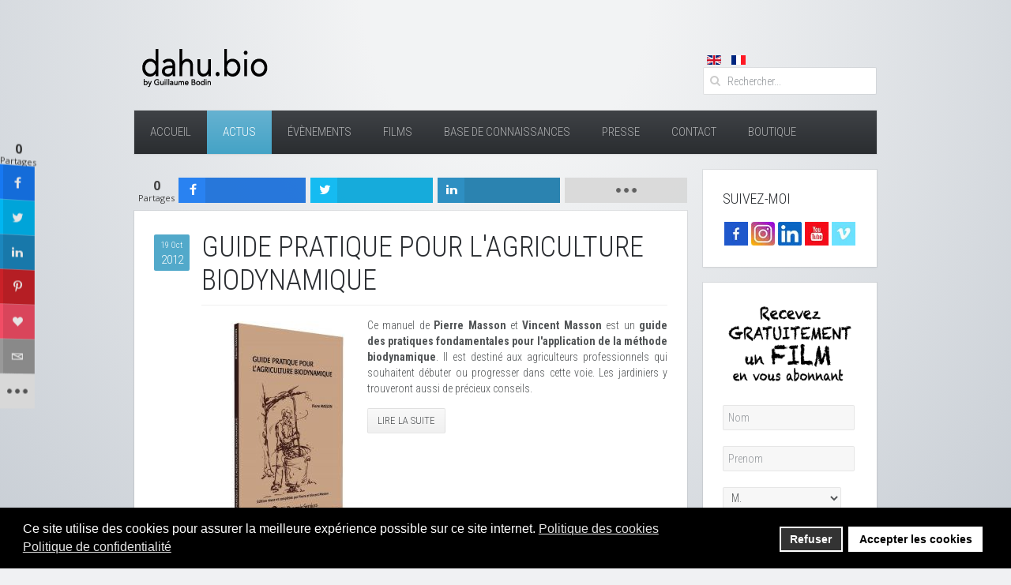

--- FILE ---
content_type: text/html; charset=utf-8
request_url: https://www.dahu.bio/actus/Page-13?idU=1%27A=0%27A=0%27&quot;;=
body_size: 24870
content:
<!DOCTYPE HTML>
<html lang="fr-fr" dir="ltr"  data-config='{"twitter":0,"plusone":0,"facebook":0,"style":"blue"}'>

<head>
<meta charset="utf-8">
<meta http-equiv="X-UA-Compatible" content="IE=edge">
<meta name="viewport" content="width=device-width, initial-scale=1">
<base href="https://www.dahu.bio/actus/Page-13" />
	<meta name="keywords" content="film, documentaire, vin, bio, biodynamie, zéro phyto, cantines bio" />
	<meta name="robots" content="max-snippet:-1, max-image-preview:large, max-video-preview:-1" />
	<meta http-equiv="content-type" content="text/html; charset=utf-8" />
	<meta name="description" content="Série de films documentaires sur le monde du vin. En parlant du terroir, d'agriculture biologique, de biodynamie, d'agriculture conventionnelle, de pesticides." />
	
	<title>Page 13</title>
	<link href="/actus/feed/rss/?idU=1'''" rel="alternate" type="application/rss+xml" title="RSS 2.0" />
	<link href="/actus/feed/atom/?idU=1'''" rel="alternate" type="application/atom+xml" title="Atom 1.0" />
	<link href="/templates/yoo_avenue/favicon.ico" rel="shortcut icon" type="image/vnd.microsoft.icon" />
	<link href="/media/plg_system_jcepro/site/css/content.min.css?86aa0286b6232c4a5b58f892ce080277" rel="stylesheet" type="text/css" />
	<link href="/plugins/system/ampz/ampz/css/ampz.min.css" rel="stylesheet" type="text/css" />
	<link href="//fonts.googleapis.com/css?family=Open+Sans:400,600,700" rel="stylesheet" type="text/css" />
	<link href="/media/plg_system_jcemediabox/css/jcemediabox.min.css?2c837ab2c7cadbdc35b5bd7115e9eff1" rel="stylesheet" type="text/css" />
	<link href="/media/mod_languages/css/template.css?6b9c7405e386d9d81017b3442ad8512b" rel="stylesheet" type="text/css" />
	<link href="https://www.dahu.bio/media/com_acym/css/libraries/email-misspelled.min.css?v=880" rel="stylesheet" type="text/css" />
	<link href="https://www.dahu.bio/media/com_acym/css/module.min.css?v=880" rel="stylesheet" type="text/css" />
	<link href="/plugins/system/gdpr/assets/css/cookieconsent.min.css" rel="stylesheet" type="text/css" />
	<style type="text/css">
#ampz_inline_mobile { background-color: #ffffff }
        @media (min-width: 600px) {
            #ampz_inline_mobile {
                display: none !important;
            }
        }
        @media (max-width: 600px) {
            #ampz_inline_mobile {
                display: block !important;
            }
        }.mfp-content{
			font-family: 'Open Sans', helvetica, arial, sans-serif;

		}div.cc-window.cc-floating{max-width:24em}@media(max-width: 639px){div.cc-window.cc-floating:not(.cc-center){max-width: none}}div.cc-window, span.cc-cookie-settings-toggler{font-size:16px}div.cc-revoke{font-size:16px}div.cc-settings-label,span.cc-cookie-settings-toggle{font-size:14px}div.cc-window.cc-banner{padding:1em 1.8em}div.cc-window.cc-floating{padding:2em 1.8em}input.cc-cookie-checkbox+span:before, input.cc-cookie-checkbox+span:after{border-radius:1px}div.cc-center,div.cc-floating,div.cc-checkbox-container,div.gdpr-fancybox-container div.fancybox-content,ul.cc-cookie-category-list li,fieldset.cc-service-list-title legend{border-radius:0px}div.cc-window a.cc-btn,span.cc-cookie-settings-toggle{border-radius:0px}
	</style>
	<script src="/media/jui/js/jquery.min.js?6b9c7405e386d9d81017b3442ad8512b" type="text/javascript"></script>
	<script src="/media/jui/js/jquery-noconflict.js?6b9c7405e386d9d81017b3442ad8512b" type="text/javascript"></script>
	<script src="/media/jui/js/jquery-migrate.min.js?6b9c7405e386d9d81017b3442ad8512b" type="text/javascript"></script>
	<script src="/plugins/system/ampz/ampz/js/ampz.min.js" type="text/javascript"></script>
	<script src="/media/plg_system_jcemediabox/js/jcemediabox.min.js?2c837ab2c7cadbdc35b5bd7115e9eff1" type="text/javascript"></script>
	<script src="/media/jui/js/bootstrap.min.js?6b9c7405e386d9d81017b3442ad8512b" type="text/javascript"></script>
	<script src="https://www.dahu.bio/media/com_acym/js/libraries/email-misspelled.min.js?v=880" type="text/javascript" defer="defer"></script>
	<script src="https://www.dahu.bio/media/com_acym/js/module.min.js?v=880" type="text/javascript" defer="defer"></script>
	<script src="/plugins/system/gdpr/assets/js/cookieconsent.min.js" type="text/javascript" defer="defer"></script>
	<script src="/plugins/system/gdpr/assets/js/init.js" type="text/javascript" defer="defer"></script>
	<script type="text/javascript">
var ampzSettings = {"ampzCounts":"","ampzNetworks":["facebook","twitter","whatsapp","linkedin","pinterest","love","email","print","instagram","youtube"],"ampzEntranceDelay":"1.5s","ampzEntranceDelayMobile":"1.5s","ampzMobileOnlyButtons":".ampz_whatsapp","ampzMobileWidth":"600","ampzFlyinEntranceEffect":"ampz_flyin_right bounceInUp","ampzThresholdTotalShares":"0","ampzBaseUrl":"https:\/\/www.dahu.bio\/","ampzShareUrl":"https%3A%2F%2Fwww.dahu.bio%2Factus%2FPage-13%3FidU%3D1%2527A%3D0%2527A%3D0%2527%26quot%3B%3B%3D","ampzOpenInNewTab":"","ampzFbAT":"2583891674994250|Qa0MEu2Tk78nVY6cmouckNvNOvM","ampzCacheLifetime":"900","ampzCachedCounts":"","ampzFlyInTriggerBottom":"1","ampzFlyInTriggerTime":"","ampzFlyInTriggerTimeSeconds":"10000","ampzActiveComponent":"com_content","ampzFlyInDisplayMobile":"","ampzInlineDisplayMobile":"1","ampzInlineDisableExpandOnHover":"","ampzSidebarDisplayMobile":"","ampzFlyInCookieType":"60","ampzFlyInCookieDuration":"1","ampzSideBarVisibility":"always","ampzMobileVisibility":"inline","ampzSideBarStartClosed":""};jQuery(document).ready(function(){WfMediabox.init({"base":"\/","theme":"standard","width":"","height":"","lightbox":0,"shadowbox":0,"icons":1,"overlay":1,"overlay_opacity":0.8,"overlay_color":"#000000","transition_speed":500,"close":2,"labels":{"close":"PLG_SYSTEM_JCEMEDIABOX_LABEL_CLOSE","next":"PLG_SYSTEM_JCEMEDIABOX_LABEL_NEXT","previous":"PLG_SYSTEM_JCEMEDIABOX_LABEL_PREVIOUS","cancel":"PLG_SYSTEM_JCEMEDIABOX_LABEL_CANCEL","numbers":"PLG_SYSTEM_JCEMEDIABOX_LABEL_NUMBERS","numbers_count":"PLG_SYSTEM_JCEMEDIABOX_LABEL_NUMBERS_COUNT","download":"PLG_SYSTEM_JCEMEDIABOX_LABEL_DOWNLOAD"},"swipe":true,"expand_on_click":true});});
        if(typeof acymModule === 'undefined'){
            var acymModule = [];
			acymModule['emailRegex'] = /^[a-z0-9!#$%&\'*+\/=?^_`{|}~-]+(?:\.[a-z0-9!#$%&\'*+\/=?^_`{|}~-]+)*\@([a-z0-9-]+\.)+[a-z0-9]{2,20}$/i;
			acymModule['NAMECAPTION'] = 'Nom';
			acymModule['NAME_MISSING'] = 'Veuillez entrer votre nom';
			acymModule['EMAILCAPTION'] = 'E-mail';
			acymModule['VALID_EMAIL'] = 'Veuillez entrer une adresse e-mail valide';
			acymModule['VALID_EMAIL_CONFIRMATION'] = 'Le champ e-mail et le champ de confirmation doivent être identiques.';
			acymModule['CAPTCHA_MISSING'] = 'Le captcha n’est pas valide, veuillez réessayer';
			acymModule['NO_LIST_SELECTED'] = 'Sélectionnez les listes auxquelles vous souhaitez vous abonner';
			acymModule['NO_LIST_SELECTED_UNSUB'] = 'Sélectionnez les listes desquelles vous souhaitez vous désabonner';
            acymModule['ACCEPT_TERMS'] = 'Veuillez accepter les Termes et conditions / Politique de confidentialité';
        }
		window.addEventListener("DOMContentLoaded", (event) => {
acymModule["excludeValuesformAcym97301"] = [];
acymModule["excludeValuesformAcym97301"]["1"] = "Nom";
acymModule["excludeValuesformAcym97301"]["8"] = "Prenom";
acymModule["excludeValuesformAcym97301"]["6"] = "Genre";
acymModule["excludeValuesformAcym97301"]["2"] = "E-mail";  });var gdprConfigurationOptions = { complianceType: 'opt-in',
																			  cookieConsentLifetime: 365,
																			  cookieConsentSamesitePolicy: '',
																			  cookieConsentSecure: 0,
																			  disableFirstReload: 0,
																	  		  blockJoomlaSessionCookie: 1,
																			  blockExternalCookiesDomains: 0,
																			  externalAdvancedBlockingModeCustomAttribute: '',
																			  allowedCookies: '',
																			  blockCookieDefine: 1,
																			  autoAcceptOnNextPage: 1,
																			  revokable: 1,
																			  lawByCountry: 0,
																			  checkboxLawByCountry: 0,
																			  blockPrivacyPolicy: 0,
																			  cacheGeolocationCountry: 1,
																			  countryAcceptReloadTimeout: 1000,
																			  usaCCPARegions: null,
																			  countryEnableReload: 1,
																			  customHasLawCountries: [""],
																			  dismissOnScroll: 0,
																			  dismissOnTimeout: 0,
																			  containerSelector: 'body',
																			  hideOnMobileDevices: 0,
																			  autoFloatingOnMobile: 0,
																			  autoFloatingOnMobileThreshold: 1024,
																			  autoRedirectOnDecline: 0,
																			  autoRedirectOnDeclineLink: '',
																			  showReloadMsg: 0,
																			  showReloadMsgText: 'Applying preferences and reloading the page...',
																			  defaultClosedToolbar: 0,
																			  toolbarLayout: 'basic',
																			  toolbarTheme: 'block',
																			  toolbarButtonsTheme: 'decline_first',
																			  revocableToolbarTheme: 'basic',
																			  toolbarPosition: 'bottom',
																			  toolbarCenterTheme: 'compact',
																			  revokePosition: 'revoke-top',
																			  toolbarPositionmentType: 1,
																			  positionCenterSimpleBackdrop: 0,
																			  positionCenterBlurEffect: 1,
																			  preventPageScrolling: 0,
																			  popupEffect: 'fade',
																			  popupBackground: '#000000',
																			  popupText: '#ffffff',
																			  popupLink: '#ffffff',
																			  buttonBackground: '#ffffff',
																			  buttonBorder: '#ffffff',
																			  buttonText: '#000000',
																			  highlightOpacity: '100',
																			  highlightBackground: '#333333',
																			  highlightBorder: '#ffffff',
																			  highlightText: '#ffffff',
																			  highlightDismissBackground: '#333333',
																		  	  highlightDismissBorder: '#ffffff',
																		 	  highlightDismissText: '#ffffff',
																			  hideRevokableButton: 0,
																			  hideRevokableButtonOnscroll: 1,
																			  customRevokableButton: 0,
																			  customRevokableButtonAction: 0,
																			  headerText: 'Cookies used on the website!',
																			  messageText: 'Ce site utilise des cookies pour assurer la meilleure expérience possible sur ce site internet.',
																			  denyMessageEnabled: 1, 
																			  denyMessage: 'Vous avez refuser la politique des cookies, pour assurer une meilleure expérience sur ce site merci d\'accepter l\'utilisation des cookies.',
																			  placeholderBlockedResources: 0, 
																			  placeholderBlockedResourcesAction: '',
																	  		  placeholderBlockedResourcesText: 'You must accept cookies and reload the page to view this content',
																			  placeholderIndividualBlockedResourcesText: 'You must accept cookies from {domain} and reload the page to view this content',
																			  placeholderIndividualBlockedResourcesAction: 0,
																			  placeholderOnpageUnlock: 0,
																			  scriptsOnpageUnlock: 0,
																			  dismissText: 'J\'ai compris',
																			  allowText: 'Accepter les cookies',
																			  denyText: 'Refuser',
																			  cookiePolicyLinkText: 'Politique des cookies',
																			  cookiePolicyLink: 'https://www.dahu.bio/politique-des-cookies',
																			  cookiePolicyRevocableTabText: 'Politique des cookies',
																			  privacyPolicyLinkText: 'Politique de confidentialité',
																			  privacyPolicyLink: 'https://www.dahu.bio/mentions-legales',
																			  enableGdprBulkConsent: 0,
																			  enableCustomScriptExecGeneric: 0,
																			  customScriptExecGeneric: '',
																			  categoriesCheckboxTemplate: 'cc-checkboxes-light',
																			  toggleCookieSettings: 0,
																			  toggleCookieSettingsLinkedView: 0,
 																			  toggleCookieSettingsLinkedViewSefLink: '/gdpr',
																	  		  toggleCookieSettingsText: '<span class="cc-cookie-settings-toggle">Settings <span class="cc-cookie-settings-toggler">&#x25EE;</span></span>',
																			  toggleCookieSettingsButtonBackground: '#333333',
																			  toggleCookieSettingsButtonBorder: '#ffffff',
																			  toggleCookieSettingsButtonText: '#ffffff',
																			  showLinks: 1,
																			  blankLinks: '_blank',
																			  autoOpenPrivacyPolicy: 0,
																			  openAlwaysDeclined: 1,
																			  cookieSettingsLabel: 'Cookie settings:',
															  				  cookieSettingsDesc: 'Choose which kind of cookies you want to disable by clicking on the checkboxes. Click on a category name for more informations about used cookies.',
																			  cookieCategory1Enable: 0,
																			  cookieCategory1Name: 'Necessary',
																			  cookieCategory1Locked: 0,
																			  cookieCategory2Enable: 0,
																			  cookieCategory2Name: 'Preferences',
																			  cookieCategory2Locked: 0,
																			  cookieCategory3Enable: 0,
																			  cookieCategory3Name: 'Statistics',
																			  cookieCategory3Locked: 0,
																			  cookieCategory4Enable: 0,
																			  cookieCategory4Name: 'Marketing',
																			  cookieCategory4Locked: 0,
																			  cookieCategoriesDescriptions: {},
																			  alwaysReloadAfterCategoriesChange: 0,
																			  preserveLockedCategories: 0,
																			  declineButtonBehavior: 'hard',
																			  reloadOnfirstDeclineall: 0,
																			  trackExistingCheckboxSelectors: '',
															  		  		  trackExistingCheckboxConsentLogsFormfields: 'name,email,subject,message',
																			  allowallShowbutton: 0,
																			  allowallText: 'Allow all cookies',
																			  allowallButtonBackground: '#ffffff',
																			  allowallButtonBorder: '#ffffff',
																			  allowallButtonText: '#000000',
																			  allowallButtonTimingAjax: 'fast',
																			  includeAcceptButton: 0,
																			  trackConsentDate: 0,
																			  execCustomScriptsOnce: 1,
																			  optoutIndividualResources: 0,
																			  blockIndividualResourcesServerside: 0,
																			  disableSwitchersOptoutCategory: 0,
																			  allowallIndividualResources: 1,
																			  blockLocalStorage: 0,
																			  blockSessionStorage: 0,
																			  externalAdvancedBlockingModeTags: 'iframe,script,img,source,link',
																			  enableCustomScriptExecCategory1: 0,
																			  customScriptExecCategory1: '',
																			  enableCustomScriptExecCategory2: 0,
																			  customScriptExecCategory2: '',
																			  enableCustomScriptExecCategory3: 0,
																			  customScriptExecCategory3: '',
																			  enableCustomScriptExecCategory4: 0,
																			  customScriptExecCategory4: '',
																			  enableCustomDeclineScriptExecCategory1: 0,
																			  customScriptDeclineExecCategory1: '',
																			  enableCustomDeclineScriptExecCategory2: 0,
																			  customScriptDeclineExecCategory2: '',
																			  enableCustomDeclineScriptExecCategory3: 0,
																			  customScriptDeclineExecCategory3: '',
																			  enableCustomDeclineScriptExecCategory4: 0,
																			  customScriptDeclineExecCategory4: '',
																			  enableCMPStatistics: 0,
																			  enableCMPAds: 0,																			  
																			  debugMode: 0
																		};var gdpr_ajax_livesite='https://www.dahu.bio/';var gdpr_enable_log_cookie_consent=1;
	</script>

<link rel="apple-touch-icon-precomposed" href="/templates/yoo_avenue/apple_touch_icon.png">
<link rel="stylesheet" href="/templates/yoo_avenue/styles/blue/css/bootstrap.css">
<link rel="stylesheet" href="/templates/yoo_avenue/styles/blue/css/theme.css">
<link rel="stylesheet" href="/templates/yoo_avenue/css/custom.css">
<script src="/templates/yoo_avenue/warp/vendor/uikit/js/uikit.js"></script>
<script src="/templates/yoo_avenue/warp/vendor/uikit/js/components/autocomplete.js"></script>
<script src="/templates/yoo_avenue/warp/vendor/uikit/js/components/search.js"></script>
<script src="/templates/yoo_avenue/warp/vendor/uikit/js/components/tooltip.js"></script>
<script src="/templates/yoo_avenue/warp/js/social.js"></script>
<script src="/templates/yoo_avenue/js/theme.js"></script>






<!-- sh404SEF OGP tags -->
<meta property="og:locale" content="fr_FR" >
    <meta property="og:title" content="Page 13" >
    <meta property="og:description" content="Série de films documentaires sur le monde du vin. En parlant du terroir, d'agriculture biologique, de biodynamie, d'agriculture conventionnelle, de pesticides." >
    <meta property="og:type" content="article" >
<meta property="og:url" content="https://www.dahu.bio/actus/Page-13?idU=1%27A=0%27A=0%27&amp;quot;;=" >
    <meta property="og:image" content="https://www.dahu.bio/images/images/livres-a-lire/guide-agriculture-biodynamique/thumbnails/thumb_guide-pratique-pour-l-agriculture-biodynamique-3D.jpg" >
    <meta property="og:image:width" content="200" >
    <meta property="og:image:height" content="260" >
    <meta property="og:image:secure_url" content="https://www.dahu.bio/images/images/livres-a-lire/guide-agriculture-biodynamique/thumbnails/thumb_guide-pratique-pour-l-agriculture-biodynamique-3D.jpg" >
    <meta property="og:site_name" content="dahu.bio" >
    <meta property="fb:admins" content="1470043216637180" >
    <meta property="fb:app_id" content="651442315253525" >
<!-- sh404SEF OGP tags - end -->

<!-- sh404SEF Twitter cards -->
<meta name="twitter:card" content="summary" >
<meta name="twitter:site" content="@gui_bodin" >
<meta name="twitter:creator" content="@gui_bodin" >
<meta name="twitter:title" content="Page 13" >
<meta name="twitter:description" content="Série de films documentaires sur le monde du vin. En parlant du terroir, d'agriculture biologique, de biodynamie, d'agriculture conventionnelle, de pesticides." >
<meta name="twitter:url" content="https://www.dahu.bio/actus/Page-13?idU=1%27A=0%27A=0%27&amp;quot;;=" >
<meta name="twitter:image" content="https://www.dahu.bio/images/images/livres-a-lire/guide-agriculture-biodynamique/thumbnails/thumb_guide-pratique-pour-l-agriculture-biodynamique-3D.jpg" >
<!-- sh404SEF Twitter cards - end -->

<noscript>
    <style>
        img.jch-lazyload, iframe.jch-lazyload{
            display: none;
        }
    </style>
</noscript>
	




	</head>

<body class="tm-sidebar-a-right tm-sidebars-1 tm-isblog"><div id="acym_fulldiv_formAcym1"
	 class="acym__subscription__form__popup__overlay acym__subscription__form-erase"
    >
	<div class="acym__subscription__form__popup">
		<div class="acym__subscription__form__popup__close acymicon-remove"></div>
        <form acym-data-id="1" acym-data-cookie="1" action="/component/acym/frontusers?tmpl=component" id="formAcym1" name="formAcym1" enctype="multipart/form-data" onsubmit="return submitAcymForm('subscribe','formAcym1', 'acymSubmitSubForm')"><div class="acym__subscription__form__popup__fields-button"><div class="acym__subscription__form__fields">
    <div class="onefield fieldacy1 acyfield_text" id="field_1"><input  name="user[name]" placeholder="Nom" data-required="{&quot;type&quot;:&quot;text&quot;,&quot;message&quot;:&quot;&quot;}" value="" data-authorized-content="{&quot;0&quot;:&quot;all&quot;,&quot;regex&quot;:&quot;&quot;,&quot;message&quot;:&quot;Valeur incorrecte pour le champ Nom&quot;}" type="text" class="cell  "><div class="acym__field__error__block" data-acym-field-id="1"></div></div><div class="onefield fieldacy8 acyfield_text" id="field_8"><input  name="customField[8]" placeholder="Prenom" data-required="{&quot;type&quot;:&quot;text&quot;,&quot;message&quot;:&quot;&quot;}" value="" data-authorized-content="{&quot;0&quot;:&quot;letters&quot;,&quot;regex&quot;:&quot;&quot;,&quot;message&quot;:&quot;Valeur incorrecte pour le champ Prenom&quot;}" type="text"><div class="acym__field__error__block" data-acym-field-id="8"></div></div><div class="onefield fieldacy6 acyfield_single_dropdown" id="field_6"><select id="customField6" name="customField[6]"  style="width:150px" data-required="{&quot;type&quot;:&quot;single_dropdown&quot;,&quot;message&quot;:&quot;&quot;}" class="acym__custom__fields__select__form acym__select "><option value="M." selected="selected">M.</option><option value="Mme">Mme</option></select><div class="acym__field__error__block" data-acym-field-id="6"></div></div><div class="onefield fieldacy2 acyfield_text" id="field_2"><input id="email_field_523"  name="user[email]" placeholder="E-mail" value="" data-authorized-content="{&quot;0&quot;:&quot;all&quot;,&quot;regex&quot;:&quot;&quot;,&quot;message&quot;:&quot;Valeur incorrecte pour le champ E-mail&quot;}" required type="email" class="cell acym__user__edit__email  "><ul acym-data-field="email_field_523" class="acym_email_suggestions" style="display: none;"></ul><div class="acym__field__error__block" data-acym-field-id="2"></div></div><div class="onefield fieldacy5 acyfield_single_dropdown" id="field_5"><select id="customField5" name="customField[5]"  data-required="{&quot;type&quot;:&quot;single_dropdown&quot;,&quot;message&quot;:&quot;&quot;}" class="acym__custom__fields__select__form acym__select "><option value="AFG">Afghanistan</option><option value="ALB">Albania</option><option value="DZA">Algeria</option><option value="ASM">American Samoa</option><option value="AND">Andorra</option><option value="AGO">Angola</option><option value="AIA">Anguilla</option><option value="ATA">Antarctica</option><option value="ATG">Antigua and Barbuda</option><option value="ARG">Argentina</option><option value="ARM">Armenia</option><option value="ABW">Aruba</option><option value="AUS">Australia</option><option value="AUT">Austria</option><option value="AZE">Azerbaijan</option><option value="BHS">Bahamas</option><option value="BHR">Bahrain</option><option value="BGD">Bangladesh</option><option value="BRB">Barbados</option><option value="BLR">Belarus</option><option value="BEL">Belgique</option><option value="BLZ">Belize</option><option value="BEN">Benin</option><option value="BMU">Bermuda</option><option value="BTN">Bhutan</option><option value="BOL">Bolivia</option><option value="BIH">Bosnia and Herzegowina</option><option value="BWA">Botswana</option><option value="BVT">Bouvet Island</option><option value="BRA">Brazil</option><option value="IOT">British Indian Ocean Territory</option><option value="BRN">Brunei Darussalam</option><option value="BGR">Bulgaria</option><option value="BFA">Burkina Faso</option><option value="BDI">Burundi</option><option value="KHM">Cambodia</option><option value="CMR">Cameroon</option><option value="CAN">Canada</option><option value="CPV">Cape Verde</option><option value="CYM">Cayman Islands</option><option value="CAF">Central African Republic</option><option value="TCD">Chad</option><option value="CHL">Chile</option><option value="CHN">China</option><option value="CXR">Christmas Island</option><option value="CCK">Cocos (Keeling) Islands</option><option value="COL">Colombia</option><option value="COM">Comoros</option><option value="COG">Congo</option><option value="COK">Cook Islands</option><option value="CRI">Costa Rica</option><option value="CIV">Cote D&#039;Ivoire</option><option value="HRV">Croatia</option><option value="CUB">Cuba</option><option value="CYP">Cyprus</option><option value="CZE">Czech Republic</option><option value="DNK">Denmark</option><option value="DJI">Djibouti</option><option value="DMA">Dominica</option><option value="DOM">Dominican Republic</option><option value="TMP">East Timor</option><option value="ECU">Ecuador</option><option value="EGY">Egypt</option><option value="SLV">El Salvador</option><option value="GNQ">Equatorial Guinea</option><option value="ERI">Eritrea</option><option value="EST">Estonia</option><option value="ETH">Ethiopia</option><option value="FLK">Falkland Islands (Malvinas)</option><option value="FRO">Faroe Islands</option><option value="FJI">Fiji</option><option value="FIN">Finland</option><option value="FRA" selected="selected">France</option><option value="GUF">French Guiana</option><option value="PYF">Polynesie Française</option><option value="ATF">French Southern Territories</option><option value="GAB">Gabon</option><option value="GMB">Gambia</option><option value="GEO">Georgia</option><option value="DEU">Germany</option><option value="GHA">Ghana</option><option value="GIB">Gibraltar</option><option value="GRC">Greece</option><option value="GRL">Greenland</option><option value="GRD">Grenada</option><option value="GUM">Guam</option><option value="GTM">Guatemala</option><option value="GIN">Guinea</option><option value="GNB">Guinea-Bissau</option><option value="GUY">Guyana</option><option value="HTI">Haiti</option><option value="HMD">Heard and McDonald Islands</option><option value="HND">Honduras</option><option value="HKG">Hong Kong</option><option value="HUN">Hungary</option><option value="ISL">Iceland</option><option value="IND">India</option><option value="IDN">Indonesia</option><option value="IRN">Iran</option><option value="IRQ">Iraq</option><option value="IRL">Ireland</option><option value="ISR">Israel</option><option value="ITA">Italy</option><option value="JAM">Jamaica</option><option value="JPN">Japan</option><option value="JOR">Jordan</option><option value="KAZ">Kazakhstan</option><option value="KEN">Kenya</option><option value="KIR">Kiribati</option><option value="PRK">Korea, North</option><option value="KOR">Korea, South</option><option value="KWT">Kuwait</option><option value="KGZ">Kyrgyzstan</option><option value="LAO">Laos</option><option value="LVA">Latvia</option><option value="LBN">Lebanon</option><option value="LSO">Lesotho</option><option value="LBR">Liberia</option><option value="LBY">Libyan Arab Jamahiriya</option><option value="LIE">Liechtenstein</option><option value="LTU">Lithuania</option><option value="LUX">Luxembourg</option><option value="MAC">Macau</option><option value="MKD">Macedonia</option><option value="MDG">Madagascar</option><option value="MWI">Malawi</option><option value="MYS">Malaysia</option><option value="MDV">Maldives</option><option value="MLI">Mali</option><option value="MLT">Malta</option><option value="MHL">Marshall Islands</option><option value="MRT">Mauritania</option><option value="MUS">Mauritius</option><option value="MYT">Mayotte</option><option value="MEX">Mexico</option><option value="FSM">Micronesia</option><option value="MDA">Moldova</option><option value="MCO">Monaco</option><option value="MNG">Mongolia</option><option value="MNE">Montenegro</option><option value="MSR">Montserrat</option><option value="MAR">Morocco</option><option value="MOZ">Mozambique</option><option value="MMR">Myanmar</option><option value="NAM">Namibia</option><option value="NRU">Nauru</option><option value="NPL">Nepal</option><option value="NLD">Netherlands</option><option value="ANT">Netherlands Antilles</option><option value="NCL">New Caledonia</option><option value="NZL">New Zealand</option><option value="NIC">Nicaragua</option><option value="NER">Niger</option><option value="NGA">Nigeria</option><option value="NIU">Niue</option><option value="NFK">Norfolk Island</option><option value="MNP">Northern Mariana Islands</option><option value="NOR">Norway</option><option value="OMN">Oman</option><option value="PAK">Pakistan</option><option value="PLW">Palau</option><option value="PAN">Panama</option><option value="PNG">Papua New Guinea</option><option value="PRY">Paraguay</option><option value="PER">Peru</option><option value="PHL">Philippines</option><option value="PCN">Pitcairn</option><option value="POL">Poland</option><option value="PRT">Portugal</option><option value="PRI">Puerto Rico</option><option value="QAT">Qatar</option><option value="ROM">Romania</option><option value="RUS">Russia</option><option value="RWA">Rwanda</option><option value="KNA">Saint Kitts and Nevis</option><option value="LCA">Saint Lucia</option><option value="VCT">Saint Vincent and the Grenadines</option><option value="WSM">Samoa</option><option value="SMR">San Marino</option><option value="STP">Sao Tome and Principe</option><option value="SAU">Saudi Arabia</option><option value="SEN">Senegal</option><option value="SRB">Serbia</option><option value="SYC">Seychelles</option><option value="SLE">Sierra Leone</option><option value="SGP">Singapore</option><option value="SVK">Slovakia</option><option value="SVN">Slovenia</option><option value="SLB">Solomon Islands</option><option value="SOM">Somalia</option><option value="ZAF">South Africa</option><option value="SGS">South Georgia and the South Sandwich Islands</option><option value="ESP">Spain</option><option value="LKA">Sri Lanka</option><option value="SHN">St. Helena</option><option value="SPM">St. Pierre and Miquelon</option><option value="SDN">Sudan</option><option value="SUR">Suriname</option><option value="SJM">Svalbard and Jan Mayen Islands</option><option value="SWZ">Swaziland</option><option value="SWE">Sweden</option><option value="CHE">Suisse</option><option value="SYR">Syrian Arab Republic</option><option value="TWN">Taiwan</option><option value="TJK">Tajikistan</option><option value="TZA">Tanzania</option><option value="THA">Thailand</option><option value="TGO">Togo</option><option value="TKL">Tokelau</option><option value="TON">Tonga</option><option value="TTO">Trinidad and Tobago</option><option value="TUN">Tunisia</option><option value="TUR">Turkey</option><option value="TKM">Turkmenistan</option><option value="TCA">Turks and Caicos Islands</option><option value="TUV">Tuvalu</option><option value="UGA">Uganda</option><option value="UKR">Ukraine</option><option value="ARE">United Arab Emirates</option><option value="GBR">United Kingdom</option><option value="UMI">United States Minor Outlying Islands</option><option value="USA">United States of America</option><option value="URY">Uruguay</option><option value="UZB">Uzbekistan</option><option value="VUT">Vanuatu</option><option value="VAT">Vatican City State</option><option value="VEN">Venezuela</option><option value="VNM">Vietnam</option><option value="VGB">Virgin Islands (British)</option><option value="VIR">Virgin Islands (U.S.)</option><option value="WLF">Wallis and Futuna Islands</option><option value="ESH">Western Sahara</option><option value="YEM">Yemen</option><option value="YUG">Yugoslavia</option><option value="ZAR">Zaire</option><option value="ZMB">Zambia</option><option value="ZWE">Zimbabwe</option></select><div class="acym__field__error__block" data-acym-field-id="5"></div></div><div class="acym__subscription__form__lists">
    <label><input type="checkbox" value="2" name="subscription[]" checked>Lettre d'information</label><label><input type="checkbox" value="99" name="subscription[]" >Films documentaires & Vidéos</label><input type="hidden" name="hiddenlists" value="">	<style>
		#acym_fulldiv_formAcym1 .acym__subscription__form__fields .acym__subscription__form__lists{
			display: inline-block;
			width: auto;
			margin: 0 20px;
			text-align: left;
		}

		#acym_fulldiv_formAcym1 .acym__subscription__form__fields .acym__subscription__form__lists label{
			display: inline-block;
			margin-right: 10px;
			width: auto;
		}

		#acym_fulldiv_formAcym1 .acym__subscription__form__fields .acym__subscription__form__lists input[type="checkbox"]{
			margin-top: 0 !important;
			margin-right: 5px;
		}
	</style>
</div>
	<style>
		#acym_fulldiv_formAcym1 .acym__subscription__form__fields{
			display: flex;
			justify-content: center;
			align-items: center
		}

		#acym_fulldiv_formAcym1 .acym__subscription__form__fields > *{
			margin: 10px auto !important;
		}
	</style>
</div>
<div class="acym__subscription__form__button">
    	<button type="button" onclick="try{ return submitAcymForm('subscribe','formAcym1', 'acymSubmitSubForm'); }catch(err){alert('The form could not be submitted '+err);return false;}">
        S'inscrire	</button>
	<style>
		#acym_fulldiv_formAcym1 .acym__subscription__form__button{
			display: flex;
			justify-content: center;
			align-items: center
		}

		#acym_fulldiv_formAcym1 .acym__subscription__form__button button{
			background-color: #33bcf0;
			color: #ffffff;
			border-width: 0px;
			border-style: solid;
			border-color: #000000;
			border-radius: 15px;
			padding: 10px 20px;
		}
	</style>
</div>
</div><input type="hidden" name="ctrl" value="frontusers" />
<input type="hidden" name="task" value="notask" />
<input type="hidden" name="page" value="acymailing_front" />
<input type="hidden" name="option" value="com_acym" />
<input type="hidden" name="acy_source" value="Form ID 1">
<input type="hidden" name="acyformname" value="formAcym1">
<input type="hidden" name="acymformtype" value="popup">
<input type="hidden" name="acysubmode" value="form_acym">

<input type="hidden" name="redirect" value="">
<input type="hidden" name="ajax" value="1">
<input type="hidden"
	   name="confirmation_message"
	   value="">
		</form>
	</div>
</div>
<style>
	#acym_fulldiv_formAcym1.acym__subscription__form__popup__overlay{
		display: none;
		position: fixed;
		top: 0;
		bottom: 0;
		right: 0;
		left: 0;
		background-color: rgba(200, 200, 200, .5);
		z-index: 999999;
	}

	#acym_fulldiv_formAcym1 .acym__subscription__form__popup__close{
		position: absolute;
		top: 10px;
		right: 10px;
		font-weight: bold;
		font-size: 1rem;
		cursor: pointer;
	}

	#acym_fulldiv_formAcym1 .acym__subscription__form__popup{
		position: fixed;
		left: 50%;
		transform: translate(-50%, -50%);
		top: 50%;
		padding: 20px 20px;
		background-color: #ffffff;
		color: #000000 !important;
		background-image: url("");
		background-size: contain;
		background-position: center;
		background-repeat: no-repeat;
		z-index: 999999;
		text-align: center;
		display: flex;
		justify-content: center;
		align-items: center;
	}

	#acym_fulldiv_formAcym1 .acym__subscription__form__popup .responseContainer{
		margin-bottom: 0 !important;
		padding: .4rem !important;
	}

	#acym_fulldiv_formAcym1 .acym__subscription__form__popup #formAcym1{
		margin: 0;
	}

	#acym_fulldiv_formAcym1 .acym__subscription__form__popup .acym__subscription__form__fields, #acym_fulldiv_formAcym1 .acym__subscription__form__popup .acym__subscription__form__button{
		display: block;
		width: 100%;
		margin: 1rem 0 !important;
	}

	#acym_fulldiv_formAcym1 .acym__subscription__form__popup .acym__subscription__form__fields input:not([type="radio"]):not([type="checkbox"]), #acym_fulldiv_formAcym1 .acym__subscription__form__popup .acym__subscription__form__fields label{
		display: block;
	}

	#acym_fulldiv_formAcym1 .acym__subscription__form__popup .acym__subscription__form__fields input[type="radio"], #acym_fulldiv_formAcym1 .acym__subscription__form__popup .acym__subscription__form__fields input[type="checkbox"]{
		margin-left: 5px;
	}

	#acym_fulldiv_formAcym1 .acym__subscription__form__popup .acym__subscription__form__fields .acym__subscription__form__lists{
		display: block;
		width: 100%;
		margin: 1rem 10px !important;
	}

		#acym_fulldiv_formAcym1 #acym__subscription__form__popup-text{
		color: #000000;
	}

	
	
</style>
	<script type="text/javascript">
        window.addEventListener('DOMContentLoaded', function () {
            const acym_popupForm = document.querySelector('#acym_fulldiv_formAcym1.acym__subscription__form__popup__overlay');

            if (!acym_popupForm) {
                return;
            }
            
            const isDisplayButton = false;

            function acym_closePopupformformAcym1(element) {
                element.style.display = 'none';

                if (isDisplayButton) {
                    return;
                }

                let expirationDate = new Date();
                expirationDate.setDate(expirationDate.getDate() + 1);
                document.cookie = 'acym_form_1=' + Date.now() + ';expires=' + expirationDate.toUTCString() + ';path=/';
            }

            acym_popupForm.addEventListener('click', function (event) {
                if (event.target.closest('.acym__subscription__form__popup') === null) {
                    acym_closePopupformformAcym1(this);
                }
            });
            document.querySelector('#acym_fulldiv_formAcym1 .acym__subscription__form__popup__close').addEventListener('click', function (event) {
                acym_closePopupformformAcym1(event.target.closest('.acym__subscription__form__popup__overlay'));
            });

            if (isDisplayButton) {
                displayByButton();
            } else {
                displayByDelayAndScroll();
            }

            function displayByButton() {
                const button = document.querySelector('#');

                if (!button) {
                    console.error('Could not find the button with the ID ');
                    return;
                }

                button.addEventListener('click', function () {
                    acym_popupForm.style.display = 'inline';
                });
            }

            function displayByDelayAndScroll() {
                const delayDisplay = parseInt(180);
                const scrollPercentLimit = parseInt(0);
                let windowSize;
                let browserHeight;
                let delayRemaining = false;
                if (delayDisplay > 0) {
                    delayRemaining = true;
                }
                let scrollRemaining = false;
                if (scrollPercentLimit > 0) {
                    scrollRemaining = true;
                }

                windowSize = document.getElementsByTagName('body')[0].clientHeight;
                browserHeight = document.documentElement.clientHeight;
                if (windowSize <= browserHeight && !delayRemaining) {
                    scrollRemaining = false;
                    acym_popupForm.style.display = 'inline';
                }

                function displayAcymPopupForm() {
                    let scrollPercent = Math.round((window.scrollY) / (windowSize - browserHeight) * 100);
                    if (scrollPercent >= scrollPercentLimit) {
                        scrollRemaining = false;
                        window.removeEventListener('scroll', displayAcymPopupForm);
                        if (!delayRemaining) {
                            if (acym_popupForm) {
                                acym_popupForm.style.display = 'inline';
                            }
                        }
                    }
                }

                window.addEventListener('scroll', displayAcymPopupForm);

                setTimeout(function () {
                    if (acym_popupForm !== null) {
                        delayRemaining = false;
                        if (!scrollRemaining) {
                            acym_popupForm.style.display = 'inline';
                        }
                    }
                }, 180000);
            }
        });
	</script>
<script type="text/javascript">
    if (acymCookies === undefined) {
        var acymCookies = document.cookie.split('; ');
    }
    if (acymCookies !== undefined && acymCookies.length > 0) {
        for (let i = 0 ; i < acymCookies.length ; i++) {
            if (acymCookies[i].indexOf('acym_form_1=') !== -1) {
                document.getElementById('acym_fulldiv_formAcym1').remove();
            }
        }
    }
</script>


    <div class="tm-page-bg">

        <div class="uk-container uk-container-center">

            <div class="tm-container">

                                <div class="tm-headerbar uk-clearfix uk-hidden-small">

                                        <a class="tm-logo" href="https://www.dahu.bio">
	<p><a href="http://www.dahu.bio" title="dahu.bio"><img class="jch-lazyload" src="[data-uri]" data-src="/images/design/dahu.bio_by_guillaume_bodin.png" alt="dahu.bio by guillaume bodin" width="179" height="60" style="float: left;" title="dahu.bio by guillaume bodin" /><noscript><img src="/images/design/dahu.bio_by_guillaume_bodin.png" alt="dahu.bio by guillaume bodin" width="179" height="60" style="float: left;" title="dahu.bio by guillaume bodin" /></noscript></a></p></a>
                    
                                        <div class="tm-search uk-float-right">
                        <div class="mod-languages">

	<ul class="lang-inline" dir="ltr">
						<li>
			<a href="/en/news/">
												<img class="jch-lazyload" src="[data-uri]" data-src="/media/mod_languages/images/en.gif" alt="English (UK)" title="English (UK)" /><noscript><img src="/media/mod_languages/images/en.gif" alt="English (UK)" title="English (UK)" /></noscript>										</a>
			</li>
											<li class="lang-active">
			<a href="https://www.dahu.bio/actus/feed/atom/page-13?idU=1%27A=0%27A=0%27%22;;;=">
												<img class="jch-lazyload" src="[data-uri]" data-src="/media/mod_languages/images/fr.gif" alt="Français (FR)" title="Français (FR)" /><noscript><img src="/media/mod_languages/images/fr.gif" alt="Français (FR)" title="Français (FR)" /></noscript>										</a>
			</li>
				</ul>

</div>


<form id="search-100-6970b7c15d592" class="uk-search" action="/actus/" method="post" data-uk-search="{'source': '/component/search/?tmpl=raw&amp;type=json&amp;ordering=&amp;searchphrase=all', 'param': 'searchword', 'msgResultsHeader': 'Résultats de recherche', 'msgMoreResults': 'Plus de résultats', 'msgNoResults': 'Aucun résultat trouvé', flipDropdown: 1}">
	<input class="uk-search-field" type="text" name="searchword" placeholder="Rechercher...">
	<input type="hidden" name="task"   value="search">
	<input type="hidden" name="option" value="com_search">
	<input type="hidden" name="Itemid" value="101">
</form>
                    </div>
                    
                    
                </div>
                
                                <div class="tm-top-block tm-grid-block">

                                        <nav class="tm-navbar uk-navbar">

                                                <ul class="uk-navbar-nav uk-hidden-small">
<li><a href="/fr/">Accueil</a></li><li class="uk-active"><a href="/actus/">Actus</a></li><li><a href="/films/evenements-a-venir">Évènements</a></li><li class="uk-parent" data-uk-dropdown="{'preventflip':'y'}" aria-haspopup="true" aria-expanded="false"><a href="/films/">Films</a><div class="uk-dropdown uk-dropdown-navbar uk-dropdown-width-1"><div class="uk-grid uk-dropdown-grid"><div class="uk-width-1-1"><ul class="uk-nav uk-nav-navbar"><li><a href="/films/vigneronnes/">Vigneronnes</a></li><li><a href="/films/zero-phyto-100-bio/">Zéro Phyto 100% Bio</a></li><li><a href="/films/insecticide-mon-amour/">Insecticide Mon Amour</a></li><li><a href="/films/la-clef-des-terroirs/">La Clef des Terroirs</a></li></ul></div></div></div></li><li class="uk-parent" data-uk-dropdown="{'preventflip':'y'}" aria-haspopup="true" aria-expanded="false"><a href="/base-de-connaissance/">Base de connaissances</a><div class="uk-dropdown uk-dropdown-navbar uk-dropdown-width-1"><div class="uk-grid uk-dropdown-grid"><div class="uk-width-1-1"><ul class="uk-nav uk-nav-navbar"><li><a href="/base-de-connaissance/dictons-citations/">Dictons &amp; Citations</a></li><li><a href="/base-de-connaissance/cantines-bio/">Cantines bio</a></li><li><a href="/base-de-connaissance/livres/">Livres à lire</a></li><li><a href="/base-de-connaissance/videos/">Vidéos du net</a></li><li><a href="/base-de-connaissance/films/">Films à voir</a></li><li><a href="/base-de-connaissance/vins/">Vins dégustés</a></li><li><a href="/base-de-connaissance/agriculture/">Agriculture</a></li><li><a href="/base-de-connaissance/viticulture/">Viticulture</a></li><li><a href="/base-de-connaissance/oenologie/">Oenologie</a></li><li><a href="/base-de-connaissance/pesticides/">Pesticides</a></li><li><a href="/base-de-connaissance/cinema/">Cinéma</a></li></ul></div></div></div></li><li><a href="/presse/">Presse</a></li><li class="uk-parent" data-uk-dropdown="{'preventflip':'y'}" aria-haspopup="true" aria-expanded="false"><a href="/contact">Contact</a><div class="uk-dropdown uk-dropdown-navbar uk-dropdown-width-1"><div class="uk-grid uk-dropdown-grid"><div class="uk-width-1-1"><ul class="uk-nav uk-nav-navbar"><li><a href="/films/organiser-une-projection">Organiser une projection</a></li><li><a href="/contact/lettre-information">Lettre d'information</a></li></ul></div></div></div></li><li><a href="http://www.dahu.store" target="_blank" rel="noopener noreferrer">Boutique</a></li></ul>                        
                                                <a href="#offcanvas" class="uk-navbar-toggle uk-visible-small" data-uk-offcanvas></a>
                        
                        
                    </nav>
                    
                    
                </div>
                
                
                
                                <div class="tm-middle uk-grid" data-uk-grid-match>

                                        <div class="tm-main uk-width-medium-3-4">

                        
                                                <main class="tm-content">

                            
                            <div id="system-message-container">
</div>
<!-- start ampz inline_top --><div id="ampz_inline_top" style= "font-family: 'Open Sans', helvetica, arial, sans-serif" class="animated fadeIn"  data-combineafter="4" data-buttontemplate="template_eindhoven" data-buttonsize="ampz_btn_normal" data-buttonwidth="autototal">  <div class="ampz_container ampz_no_count"><div class="ampz_total_shares ampz_btn_normal" style="color: #333333;"><span class="ampz_total_shares_count">0</span><div class="ampz_total_shares_label">Partages</div></div><ul>
                            <li class="">
        					    <a aria-label="inline_top_facebook" class="template_eindhoven ampz_btn ampz_btn_normal ampz_facebook ampz_colorbg ampz_overlay" data-url="https%3A%2F%2Fwww.dahu.bio%2Factus%2FPage-13%3FidU%3D1%2527A%3D0%2527A%3D0%2527%26quot%3B%3B%3D" data-basecount="0" data-shareposition="inline_top"  data-sharetype="facebook" data-text="Actus"  href="#">
        					        <i class="ampz ampz-icoon ampz-icoon-facebook"></i>
                          <span class="ampz_network_label">Partager</span><span class="ampz_icon_overlay"></span></a>
                        
                            <li class="">
        					    <a aria-label="inline_top_twitter" class="template_eindhoven ampz_btn ampz_btn_normal ampz_twitter ampz_colorbg ampz_overlay" data-url="https%3A%2F%2Fwww.dahu.bio%2Factus%2FPage-13%3FidU%3D1%2527A%3D0%2527A%3D0%2527%26quot%3B%3B%3D" data-basecount="0" data-shareposition="inline_top"  data-sharetype="twitter" data-text="Actus"  data-via=gui_bodin href="#">
        					        <i class="ampz ampz-icoon ampz-icoon-twitter"></i>
                          <span class="ampz_network_label">Tweet</span><span class="ampz_icon_overlay"></span></a>
                        
                            <li class="">
        					    <a aria-label="inline_top_whatsapp" class="template_eindhoven ampz_btn ampz_btn_normal ampz_whatsapp ampz_colorbg ampz_overlay" data-url="https%3A%2F%2Fwww.dahu.bio%2Factus%2FPage-13%3FidU%3D1%2527A%3D0%2527A%3D0%2527%26quot%3B%3B%3D" data-basecount="0" data-shareposition="inline_top"  data-sharetype="whatsapp" data-text="Actus"  href="#">
        					        <i class="ampz ampz-icoon ampz-icoon-whatsapp"></i>
                          <span class="ampz_network_label">Partager</span><span class="ampz_icon_overlay"></span></a>
                        
                            <li class="">
        					    <a aria-label="inline_top_linkedin" class="template_eindhoven ampz_btn ampz_btn_normal ampz_linkedin ampz_colorbg ampz_overlay" data-url="https%3A%2F%2Fwww.dahu.bio%2Factus%2FPage-13%3FidU%3D1%2527A%3D0%2527A%3D0%2527%26quot%3B%3B%3D" data-basecount="0" data-shareposition="inline_top"  data-sharetype="linkedin" data-text="Actus"  href="#">
        					        <i class="ampz ampz-icoon ampz-icoon-linkedin"></i>
                          <span class="ampz_network_label">Partager</span><span class="ampz_icon_overlay"></span></a>
                        
                            <li class="">
        					    <a aria-label="inline_top_pinterest" class="template_eindhoven ampz_btn ampz_btn_normal ampz_pinterest ampz_colorbg ampz_overlay" data-url="https%3A%2F%2Fwww.dahu.bio%2Factus%2FPage-13%3FidU%3D1%2527A%3D0%2527A%3D0%2527%26quot%3B%3B%3D" data-basecount="0" data-shareposition="inline_top"  data-sharetype="pinterest" data-text="Actus"  href="#">
        					        <i class="ampz ampz-icoon ampz-icoon-pinterest"></i>
                          <span class="ampz_network_label">Pin</span><span class="ampz_icon_overlay"></span></a>
                        
                            <li class="">
        					    <a aria-label="inline_top_love" class="template_eindhoven ampz_btn ampz_btn_normal ampz_love ampz_colorbg ampz_overlay" data-url="https%3A%2F%2Fwww.dahu.bio%2Factus%2FPage-13%3FidU%3D1%2527A%3D0%2527A%3D0%2527%26quot%3B%3B%3D" data-basecount="0" data-shareposition="inline_top"  data-sharetype="love" data-text="Actus"  data-lovetitle="Merci d'avoir aim&eacute; cette page !" href="#">
        					        <i class="ampz ampz-icoon ampz-icoon-love"></i>
                          <span class="ampz_network_label">J'aime</span><span class="ampz_icon_overlay"></span></a>
                        
                            <li class="">
        					    <a aria-label="inline_top_email" class="template_eindhoven ampz_btn ampz_btn_normal ampz_email ampz_colorbg ampz_overlay" data-url="https%3A%2F%2Fwww.dahu.bio%2Factus%2FPage-13%3FidU%3D1%2527A%3D0%2527A%3D0%2527%26quot%3B%3B%3D" data-basecount="0" data-shareposition="inline_top"  data-sharetype="email" data-text="Actus"  href="mailto:?subject=Regarde cette page : Actus&amp;body=https://www.dahu.bio/actus/Page-13?idU=1%27A=0%27A=0%27&quot;;=">
        					        <i class="ampz ampz-icoon ampz-icoon-email"></i>
                          <span class="ampz_network_label">Email</span><span class="ampz_icon_overlay"></span></a>
                        
                            <li class="">
        					    <a aria-label="inline_top_print" class="template_eindhoven ampz_btn ampz_btn_normal ampz_print ampz_colorbg ampz_overlay" data-url="https%3A%2F%2Fwww.dahu.bio%2Factus%2FPage-13%3FidU%3D1%2527A%3D0%2527A%3D0%2527%26quot%3B%3B%3D" data-basecount="0" data-shareposition="inline_top"  data-sharetype="print" data-text="Actus"  href="#">
        					        <i class="ampz ampz-icoon ampz-icoon-print"></i>
                          <span class="ampz_network_label">Imprimer</span><span class="ampz_icon_overlay"></span></a>
                        
                    </ul>
                </div>
            </div><!-- end ampz inline_top --><div class="uk-grid tm-blog" data-uk-grid-match><div class="uk-width-medium-1-1"><article class="uk-article tm-article" data-permalink="http://www.dahu.bio/base-de-connaissance/livres/guide-pratique-pour-lagriculture-biodynamique">

    
    <div class="tm-article-content  tm-article-date-true">

                <div class="tm-article-date">
            <span class="tm-article-date-day">19 Oct</span><span class="tm-article-date-year">2012</span>        </div>
        
                <h1 class="uk-article-title">
                            <a href="/base-de-connaissance/livres/guide-pratique-pour-lagriculture-biodynamique" title="Guide pratique pour l'agriculture biodynamique">Guide pratique pour l'agriculture biodynamique</a>
                    </h1>
        
        
        
        
        
        <div>
            <p style="text-align: justify;"><a href="/base-de-connaissance/livres/guide-pratique-pour-lagriculture-biodynamique" title="Guide pratique pour l'agriculture biodynamique"><img class="jch-lazyload" src="[data-uri]" data-src="/images/images/livres-a-lire/guide-agriculture-biodynamique/thumbnails/thumb_guide-pratique-pour-l-agriculture-biodynamique-3D.jpg" alt="Guide pratique pour l'agriculture biodynamique" width="200" height="260" style="margin: 5px; float: left;" /><noscript><img src="/images/images/livres-a-lire/guide-agriculture-biodynamique/thumbnails/thumb_guide-pratique-pour-l-agriculture-biodynamique-3D.jpg" alt="Guide pratique pour l'agriculture biodynamique" width="200" height="260" style="margin: 5px; float: left;" /></noscript></a>Ce manuel de <strong>Pierre Masson</strong> et <strong>Vincent Masson </strong>est un <strong>guide des pratiques fondamentales pour l'application de la méthode biodynamique</strong>. Il est destiné aux agriculteurs professionnels qui souhaitent débuter ou progresser dans cette voie. Les jardiniers y trouveront aussi de précieux conseils.</p>
        </div>

        
                <p>
            <a class="uk-button" href="/base-de-connaissance/livres/guide-pratique-pour-lagriculture-biodynamique" title="Guide pratique pour l'agriculture biodynamique">Lire la suite</a>
        </p>
        
        
    </div>

    
    
</article><article class="uk-article tm-article" data-permalink="http://www.dahu.bio/base-de-connaissance/films/ces-fromages-quon-assassine">

    
    <div class="tm-article-content  tm-article-date-true">

                <div class="tm-article-date">
            <span class="tm-article-date-day">16 Oct</span><span class="tm-article-date-year">2012</span>        </div>
        
                <h2 class="uk-article-title">
                            <a href="/base-de-connaissance/films/ces-fromages-quon-assassine" title="Ces fromages qu'on assassine">Ces fromages qu'on assassine</a>
                    </h2>
        
        
        
        
        
        <div>
            <p style="text-align: justify;"><a href="/base-de-connaissance/films/ces-fromages-quon-assassine" title="Ces fromages qu'on assassine"><strong><img class="jch-lazyload" src="[data-uri]" data-src="/images/images/films-a-voir/ces-fromages-qu-on-assassine/thumbnails/thumb_ces-fromages-qu-on-assassine.jpg" alt="Ces fromages qu'on assassine" width="200" height="275" style="margin: 5px; float: left;" title="Ces fromages qu'on assassine" /><noscript><img src="/images/images/films-a-voir/ces-fromages-qu-on-assassine/thumbnails/thumb_ces-fromages-qu-on-assassine.jpg" alt="Ces fromages qu'on assassine" width="200" height="275" style="margin: 5px; float: left;" title="Ces fromages qu'on assassine" /></noscript></strong></a><strong>Ce film documentaire </strong><strong>propose une enquête inédite sur le monde des fromages. </strong>Partez avec Périco Légasse et son acolyte Erik Svensson à la découverte de "<strong>fromages qui puent</strong>" mais qui sont peut être voués à disparaitre sous l'industrie agroalimentaire si personne n'y fait attention. <strong>Ce film a beaucoup inspiré pour le tournage de La Clef des Terroirs.</strong></p>
        </div>

        
                <p>
            <a class="uk-button" href="/base-de-connaissance/films/ces-fromages-quon-assassine" title="Ces fromages qu'on assassine">Lire la suite</a>
        </p>
        
        
    </div>

    
    
</article><article class="uk-article tm-article" data-permalink="http://www.dahu.bio/base-de-connaissance/films/voyage-entre-sol-et-terre">

    
    <div class="tm-article-content  tm-article-date-true">

                <div class="tm-article-date">
            <span class="tm-article-date-day">15 Oct</span><span class="tm-article-date-year">2012</span>        </div>
        
                <h2 class="uk-article-title">
                            <a href="/base-de-connaissance/films/voyage-entre-sol-et-terre" title="Voyage entre sol et terre">Voyage entre sol et terre</a>
                    </h2>
        
        
        
        
        
        <div>
            <p style="text-align: justify;"><a title="Voyage entre Sol et Terre" href="/base-de-connaissance/films/voyage-entre-sol-et-terre"><img class="jch-lazyload" style="margin: 5px; float: left;" src="[data-uri]" data-src="/images/images/films-a-voir/voyage-entre-sol-et-terre.jpg" alt="Voyage entre Sol et Terre" width="200" height="147" /><noscript><img style="margin: 5px; float: left;" src="/images/images/films-a-voir/voyage-entre-sol-et-terre.jpg" alt="Voyage entre Sol et Terre" width="200" height="147" /></noscript></a><strong>Un film documentaire</strong> de Jean Will sur <strong>le couple Lydia et Claude Bourguignon</strong>. Il explique les enjeux du travail du sol d'après le témoignage de ces deux microbiologistes du sol reconnus.</p>
        </div>

        
                <p>
            <a class="uk-button" href="/base-de-connaissance/films/voyage-entre-sol-et-terre" title="Voyage entre sol et terre">Lire la suite</a>
        </p>
        
        
    </div>

    
    
</article><article class="uk-article tm-article" data-permalink="http://www.dahu.bio/base-de-connaissance/films/auroville-une-terre-pour-demain">

    
    <div class="tm-article-content  tm-article-date-true">

                <div class="tm-article-date">
            <span class="tm-article-date-day">15 Oct</span><span class="tm-article-date-year">2012</span>        </div>
        
                <h2 class="uk-article-title">
                            <a href="/base-de-connaissance/films/auroville-une-terre-pour-demain" title="Auroville, une Terre pour demain">Auroville, une Terre pour demain</a>
                    </h2>
        
        
        
        
        
        <div>
            <p style="text-align: justify;"><a title="Auroville, une Terre pour demain" href="/base-de-connaissance/films/auroville-une-terre-pour-demain"><img class="jch-lazyload" style="margin: 5px; float: left;" src="[data-uri]" data-src="/images/images/films-a-voir/auroville-une-terre-pour-demain.jpg" alt="Auroville, une Terre pour demain" width="200" height="281" /><noscript><img style="margin: 5px; float: left;" src="/images/images/films-a-voir/auroville-une-terre-pour-demain.jpg" alt="Auroville, une Terre pour demain" width="200" height="281" /></noscript></a><strong>Un film documentaire</strong> de Michel Decoust sur <strong>la ville d'Auroville qui se trouve proche de Pondichéry en Inde. </strong>Cette cité cosmopolite est surgie en 1968 de la vision de Mère, compagne spirituelle du grand sage indien Sri Aurobindo. <strong>L'agriculture biodynamique y est pratiquée depuis...</strong></p>
        </div>

        
                <p>
            <a class="uk-button" href="/base-de-connaissance/films/auroville-une-terre-pour-demain" title="Auroville, une Terre pour demain">Lire la suite</a>
        </p>
        
        
    </div>

    
    
</article><article class="uk-article tm-article" data-permalink="http://www.dahu.bio/base-de-connaissance/films/the-vintners-luck">

    
    <div class="tm-article-content  tm-article-date-true">

                <div class="tm-article-date">
            <span class="tm-article-date-day">14 Oct</span><span class="tm-article-date-year">2012</span>        </div>
        
                <h2 class="uk-article-title">
                            <a href="/base-de-connaissance/films/the-vintners-luck" title="The Vintner's Luck">The Vintner's Luck</a>
                    </h2>
        
        
        
        
        
        <div>
            <p style="text-align: justify;"><a href="/base-de-connaissance/films/the-vintners-luck" title="The Vintner's Luck"><strong><img class="jch-lazyload" src="[data-uri]" data-src="/images/images/films-a-voir/the-vintners-luck.jpg" alt="The Vintner's Luck" width="200" height="288" style="margin: 5px; float: left;" /><noscript><img src="/images/images/films-a-voir/the-vintners-luck.jpg" alt="The Vintner's Luck" width="200" height="288" style="margin: 5px; float: left;" /></noscript></strong></a><strong>Un film</strong> de Niki Caro. <strong>L'un des plus beaux film sur le vin jamais réalisé</strong> mais complétement passé inaperçu car personne ne l'a distribué au cinéma en France et il n'a jamais été sorti en DVD sur le territoire français...</p>
        </div>

        
                <p>
            <a class="uk-button" href="/base-de-connaissance/films/the-vintners-luck" title="The Vintner's Luck">Lire la suite</a>
        </p>
        
        
    </div>

    
    
</article><article class="uk-article tm-article" data-permalink="http://www.dahu.bio/base-de-connaissance/films/le-seigneur-de-darjeeling">

    
    <div class="tm-article-content  tm-article-date-true">

                <div class="tm-article-date">
            <span class="tm-article-date-day">14 Oct</span><span class="tm-article-date-year">2012</span>        </div>
        
                <h2 class="uk-article-title">
                            <a href="/base-de-connaissance/films/le-seigneur-de-darjeeling" title="Le Seigneur de Darjeeling">Le Seigneur de Darjeeling</a>
                    </h2>
        
        
        
        
        
        <div>
            <p style="text-align: justify;"><a href="/base-de-connaissance/films/le-seigneur-de-darjeeling" title="Le Seigneur de Darjeeling"><strong><img class="jch-lazyload" style="margin: 5px; float: left;" title="Le Seigneur de Darjeeling - Affiche" src="[data-uri]" data-src="/images/images/films-a-voir/le-seigneur-de-darjeeling/thumbnails/thumb_le-seigneur-de-darjeeling-affiche.jpg" alt="Le Seigneur de Darjeeling - Affiche" width="200" height="282" /><noscript><img style="margin: 5px; float: left;" title="Le Seigneur de Darjeeling - Affiche" src="/images/images/films-a-voir/le-seigneur-de-darjeeling/thumbnails/thumb_le-seigneur-de-darjeeling-affiche.jpg" alt="Le Seigneur de Darjeeling - Affiche" width="200" height="282" /></noscript></strong></a><strong>Un film documentaire</strong> de Xavier de Lauzanne sur l'<strong>exploitation de th&eacute; familiale et traditionnelle Maka&iuml;bari aux confins de l'inde et du N&eacute;pal, le tout cultiv&eacute; en biodynamie.</strong> Cette exploitation est g&eacute;r&eacute; par Rajah Banerjee, personnage charismatique ainsi que 700 femmes travaillant dans les champs... <strong>Ce film a beaucoup inspir&eacute; pour le tournage de La Clef des Terroirs.</strong></p>
        </div>

        
                <p>
            <a class="uk-button" href="/base-de-connaissance/films/le-seigneur-de-darjeeling" title="Le Seigneur de Darjeeling">Lire la suite</a>
        </p>
        
        
    </div>

    
    
</article><article class="uk-article tm-article" data-permalink="http://www.dahu.bio/base-de-connaissance/films/solutions-locales-pour-un-desordre-global">

    
    <div class="tm-article-content  tm-article-date-true">

                <div class="tm-article-date">
            <span class="tm-article-date-day">13 Oct</span><span class="tm-article-date-year">2012</span>        </div>
        
                <h2 class="uk-article-title">
                            <a href="/base-de-connaissance/films/solutions-locales-pour-un-desordre-global" title="Solutions locales pour un désordre global">Solutions locales pour un désordre global</a>
                    </h2>
        
        
        
        
        
        <div>
            <p style="text-align: justify;"><strong><a href="/base-de-connaissance/films/solutions-locales-pour-un-desordre-global" title="Solutions locales pour un d&eacute;sordre globale"><img class="jch-lazyload" src="[data-uri]" data-src="/images/images/films-a-voir/solutions-locales/thumbnails/thumb_solutions-locales-pour-un-desordre-global.jpg" alt="Solutions Locales pour un D&eacute;sordre Globale" width="200" height="284" style="margin: 5px; float: left;" title="Solutions Locales pour un D&eacute;sordre Globale" /><noscript><img src="/images/images/films-a-voir/solutions-locales/thumbnails/thumb_solutions-locales-pour-un-desordre-global.jpg" alt="Solutions Locales pour un D&eacute;sordre Globale" width="200" height="284" style="margin: 5px; float: left;" title="Solutions Locales pour un D&eacute;sordre Globale" /></noscript></a>Un film documentaire</strong> de Coline Serreau qui <strong>dresse un portrait du monde au 21&egrave;me si&egrave;cle en montrant toutes les erreurs faites en agriculture et en essayant d'amener quelques solutions.&nbsp;</strong>Il a le m&eacute;rite d'avoir fait prendre conscience &agrave; de nombreuses personnes la r&eacute;alit&eacute; d'un monde qui marche sur la t&ecirc;te.</p>
        </div>

        
                <p>
            <a class="uk-button" href="/base-de-connaissance/films/solutions-locales-pour-un-desordre-global" title="Solutions locales pour un désordre global">Lire la suite</a>
        </p>
        
        
    </div>

    
    
</article><article class="uk-article tm-article" data-permalink="http://www.dahu.bio/base-de-connaissance/films/china-blue">

    
    <div class="tm-article-content  tm-article-date-true">

                <div class="tm-article-date">
            <span class="tm-article-date-day">13 Oct</span><span class="tm-article-date-year">2012</span>        </div>
        
                <h2 class="uk-article-title">
                            <a href="/base-de-connaissance/films/china-blue" title="China Blue">China Blue</a>
                    </h2>
        
        
        
        
        
        <div>
            <p style="text-align: justify;"><strong><a title="China Blue" href="/base-de-connaissance/films/china-blue"><img class="jch-lazyload" style="margin: 5px; float: left;" src="[data-uri]" data-src="/images/images/films-a-voir/china-blue.jpg" alt="China Blue" width="200" height="320" /><noscript><img style="margin: 5px; float: left;" src="/images/images/films-a-voir/china-blue.jpg" alt="China Blue" width="200" height="320" /></noscript></a>Ce film documentaire </strong>de Micha X. PELED <strong>montre l'exploitation d'une jeune chinoise dans une entreprise de textile spécialisée dans les jeans revendus au monde occidentale...</strong> Un film qui vous remet en question par rapport à votre manière de vous habiller.</p>
        </div>

        
                <p>
            <a class="uk-button" href="/base-de-connaissance/films/china-blue" title="China Blue">Lire la suite</a>
        </p>
        
        
    </div>

    
    
</article><article class="uk-article tm-article" data-permalink="http://www.dahu.bio/presse/2012/la-cuisine-collective-septembre-2012">

    
    <div class="tm-article-content  tm-article-date-true">

                <div class="tm-article-date">
            <span class="tm-article-date-day">17 Sep</span><span class="tm-article-date-year">2012</span>        </div>
        
                <h2 class="uk-article-title">
                            <a href="/presse/2012/la-cuisine-collective-septembre-2012" title="La Cuisine Collective - Septembre 2012">La Cuisine Collective - Septembre 2012</a>
                    </h2>
        
        
        
        
        
        <div>
            <p style="text-align: justify;"><a title="La Cuisine Collective - La Clef des Terroirs" href="/presse/2012/la-cuisine-collective-septembre-2012"><img class="jch-lazyload" style="margin: 5px; float: left;" src="[data-uri]" data-src="/images/pressbook/2012/septembre/la-cuisine-collective-septembre-2012.jpg" alt="La Cuisine Collective de Septembre 2012" width="144" height="195" /><noscript><img style="margin: 5px; float: left;" src="/images/pressbook/2012/septembre/la-cuisine-collective-septembre-2012.jpg" alt="La Cuisine Collective de Septembre 2012" width="144" height="195" /></noscript></a><strong>La Cuisine Collective</strong> est un <strong>magazine destiné aux professionnels de la restauration collective</strong>. <strong>La Clef des Terroirs</strong> a eu <strong>un joli article dans leurs pages</strong>.</p>
        </div>

        
                <p>
            <a class="uk-button" href="/presse/2012/la-cuisine-collective-septembre-2012" title="La Cuisine Collective - Septembre 2012">Lire la suite</a>
        </p>
        
        
    </div>

    
    
</article><article class="uk-article tm-article" data-permalink="http://www.dahu.bio/base-de-connaissance/agriculture/claude-et-lydia-bourguignon">

    
    <div class="tm-article-content  tm-article-date-true">

                <div class="tm-article-date">
            <span class="tm-article-date-day">02 Sep</span><span class="tm-article-date-year">2012</span>        </div>
        
                <h2 class="uk-article-title">
                            <a href="/base-de-connaissance/agriculture/claude-et-lydia-bourguignon" title="Claude et Lydia Bourguignon">Claude et Lydia Bourguignon</a>
                    </h2>
        
        
        
        
        
        <div>
            <p style="text-align: justify;"><a title="Conférence sur le sol" href="/base-de-connaissance/agriculture/claude-et-lydia-bourguignon"><img class="jch-lazyload" style="margin: 5px; float: left;" title="Claude et Lydia bourguignon" src="[data-uri]" data-src="/images/photos/dejeuners-oenologiques-albert-1er/thumbnails/thumb_lydia-claude-bourguignon.jpg" alt="Claude et Lydia Bourguignon" width="200" height="111" /><noscript><img style="margin: 5px; float: left;" title="Claude et Lydia bourguignon" src="/images/photos/dejeuners-oenologiques-albert-1er/thumbnails/thumb_lydia-claude-bourguignon.jpg" alt="Claude et Lydia Bourguignon" width="200" height="111" /></noscript></a><strong>Claude et Lydia Bourguignon sont des microbiologistes des sols</strong>, ils étudient, expérimentent, analysent afin de <strong>mieux comprendre les terroirs principalement viticoles.</strong> Ils étaient les invités du <strong>déjeuner oenologique de l'Hôtel Albert 1<sup>er</sup> à Chamonix</strong> le samedi 25 Août 2012... <strong>Le temps d'une conférence, les clients du restaurant ont pu découvrir le sol comme ils ne l'avaient jamais vu...</strong></p>
        </div>

        
                <p>
            <a class="uk-button" href="/base-de-connaissance/agriculture/claude-et-lydia-bourguignon" title="Claude et Lydia Bourguignon">Lire la suite</a>
        </p>
        
        
    </div>

    
    
</article><article class="uk-article tm-article" data-permalink="http://www.dahu.bio/base-de-connaissance/livres/le-sol-la-terre-et-les-champs">

    
    <div class="tm-article-content  tm-article-date-true">

                <div class="tm-article-date">
            <span class="tm-article-date-day">01 Sep</span><span class="tm-article-date-year">2012</span>        </div>
        
                <h2 class="uk-article-title">
                            <a href="/base-de-connaissance/livres/le-sol-la-terre-et-les-champs" title="Le sol, la terre et les champs">Le sol, la terre et les champs</a>
                    </h2>
        
        
        
        
        
        <div>
            <p style="text-align: justify;"><a title="Livre Le sol, la terre et les champs" href="/base-de-connaissance/livres/le-sol-la-terre-et-les-champs"><img class="jch-lazyload" style="margin: 5px; float: left;" src="[data-uri]" data-src="/images/images/livres-a-lire/le-sol-la-terre-et-les-champs.jpg" alt="Le sol, la terre et les champs" width="200" height="300" /><noscript><img style="margin: 5px; float: left;" src="/images/images/livres-a-lire/le-sol-la-terre-et-les-champs.jpg" alt="Le sol, la terre et les champs" width="200" height="300" /></noscript></a>Le livre de <strong>Claude et Lydia Bourguignon</strong>, à découvrir si vous désirez <strong>comprendre comment fonctionne le sol de notre planète</strong> et avoir quelques <strong>solutions pour le conserver dans son état actuel</strong> voir le faire fructifier. Un livre qui <strong>s'adresse aussi bien aux amateurs qu'aux professionnels</strong>....</p>
        </div>

        
                <p>
            <a class="uk-button" href="/base-de-connaissance/livres/le-sol-la-terre-et-les-champs" title="Le sol, la terre et les champs">Lire la suite</a>
        </p>
        
        
    </div>

    
    
</article><article class="uk-article tm-article" data-permalink="http://www.dahu.bio/presse/2012/le-chasseur-francais-nd1387-septembre-2012">

    
    <div class="tm-article-content  tm-article-date-true">

                <div class="tm-article-date">
            <span class="tm-article-date-day">31 Aoû</span><span class="tm-article-date-year">2012</span>        </div>
        
                <h2 class="uk-article-title">
                            <a href="/presse/2012/le-chasseur-francais-nd1387-septembre-2012" title="Le Chasseur Français n°1387 - Septembre 2012">Le Chasseur Français n°1387 - Septembre 2012</a>
                    </h2>
        
        
        
        
        
        <div>
            <p style="text-align: justify;"><a title="Le Chasseur Français - Septembre 2012" href="/presse/2012/le-chasseur-francais-nd1387-septembre-2012"><img class="jch-lazyload" style="margin: 5px; float: left;" src="[data-uri]" data-src="/images/pressbook/2012/septembre/le-chasseur-francais-septembre-2012.jpg" alt="le-chasseur-francais-septembre-2012" width="200" height="268" /><noscript><img style="margin: 5px; float: left;" src="/images/pressbook/2012/septembre/le-chasseur-francais-septembre-2012.jpg" alt="le-chasseur-francais-septembre-2012" width="200" height="268" /></noscript></a>Numéro spécial pour l'ouverture de la chasse: <strong>La Clé des Terroirs - Un film qui touche au coeur...</strong></p>
        </div>

        
                <p>
            <a class="uk-button" href="/presse/2012/le-chasseur-francais-nd1387-septembre-2012" title="Le Chasseur Français n°1387 - Septembre 2012">Lire la suite</a>
        </p>
        
        
    </div>

    
    
</article><article class="uk-article tm-article" data-permalink="http://www.dahu.bio/base-de-connaissance/vins/dejeuner-oenologique-a-chamonix">

    
    <div class="tm-article-content  tm-article-date-true">

                <div class="tm-article-date">
            <span class="tm-article-date-day">25 Aoû</span><span class="tm-article-date-year">2012</span>        </div>
        
                <h2 class="uk-article-title">
                            <a href="/base-de-connaissance/vins/dejeuner-oenologique-a-chamonix" title="Déjeuner Oenologique à l'Albert 1er Chamonix">Déjeuner Oenologique à l'Albert 1er Chamonix</a>
                    </h2>
        
        
        
        
        
        <div>
            <p style="text-align: justify;"><a title="Hôtel Albert 1er Chamonix" href="/base-de-connaissance/vins/dejeuner-oenologique-a-chamonix"><img class="jch-lazyload" style="margin: 5px; float: left;" title="Déjeuners Oenologiques" src="[data-uri]" data-src="/images/photos/dejeuners-oenologiques-albert-1er/thumbnails/thumb_dejeuners-oenologiques-albert-1er-16.jpg" alt="Déjeuners Oenologiques" width="200" height="300" /><noscript><img style="margin: 5px; float: left;" title="Déjeuners Oenologiques" src="/images/photos/dejeuners-oenologiques-albert-1er/thumbnails/thumb_dejeuners-oenologiques-albert-1er-16.jpg" alt="Déjeuners Oenologiques" width="200" height="300" /></noscript></a>C'est lors d'un <strong>Déjeuner Oenologique</strong> à l'<strong>Hôtel Albert 1<sup>er</sup> de Chamonix</strong> que <strong>Christian Martray a invité Claude et Lydia Bourguignon</strong> pour une conférence accompagnée d'un verre de <strong>Petit Clos du Domaine La Colombe</strong> suivie d'un repas gastronomique accompagné de <strong>Chardonnay du Domaine Belmont</strong>, le <strong>Côtes du Rhône Villages Massif d'Uchaux du Cros de la Mûre</strong>, un <strong>Saint-Emilion du Chateau Troplong Mondot</strong> ainsi qu'un <strong>Alsace 1<sup>er</sup> Cru Huebuhl du Domaine Deiss</strong>...</p>
        </div>

        
                <p>
            <a class="uk-button" href="/base-de-connaissance/vins/dejeuner-oenologique-a-chamonix" title="Déjeuner Oenologique à l'Albert 1er Chamonix">Lire la suite</a>
        </p>
        
        
    </div>

    
    
</article><article class="uk-article tm-article" data-permalink="http://www.dahu.bio/presse/2012/dvd-l-ecologiste">

    
    <div class="tm-article-content  tm-article-date-true">

                <div class="tm-article-date">
            <span class="tm-article-date-day">13 Aoû</span><span class="tm-article-date-year">2012</span>        </div>
        
                <h2 class="uk-article-title">
                            <a href="/presse/2012/dvd-l-ecologiste" title="DVD - L'Écologiste n°37">DVD - L'Écologiste n°37</a>
                    </h2>
        
        
        
        
        
        <div>
            <p style="text-align: justify;"><a title="DVD - L'Écologiste n°37" href="/presse/2012/dvd-l-ecologiste"><img class="jch-lazyload" style="margin: 5px; float: left;" src="[data-uri]" data-src="/images/pressbook/2012/juillet/l-ecologiste-37.jpg" alt="l-ecologiste-37" width="200" height="283" /><noscript><img style="margin: 5px; float: left;" src="/images/pressbook/2012/juillet/l-ecologiste-37.jpg" alt="l-ecologiste-37" width="200" height="283" /></noscript></a><strong>Présentation du DVD "Tous au Larzac" et du DVD "La Clef des Terroirs" dans L'Écologiste n°37, Juillet - Septembre 2012.</strong></p>
        </div>

        
                <p>
            <a class="uk-button" href="/presse/2012/dvd-l-ecologiste" title="DVD - L'Écologiste n°37">Lire la suite</a>
        </p>
        
        
    </div>

    
    
</article><article class="uk-article tm-article" data-permalink="http://www.dahu.bio/presse/2012/la-biodynamie-comme-credo-lunion">

    
    <div class="tm-article-content  tm-article-date-true">

                <div class="tm-article-date">
            <span class="tm-article-date-day">29 Juil</span><span class="tm-article-date-year">2012</span>        </div>
        
                <h2 class="uk-article-title">
                            <a href="/presse/2012/la-biodynamie-comme-credo-lunion" title="La Biodynamie comme credo - L'Union">La Biodynamie comme credo - L'Union</a>
                    </h2>
        
        
        
        
        
        <div>
            <p><a title="La Biodynamie comme credo" href="/presse/2012/la-biodynamie-comme-credo-lunion"><img class="jch-lazyload" style="margin: 5px; float: left;" src="[data-uri]" data-src="/images/pressbook/2012/juillet/thumbnails/thumb_l-union-mag-29-juillet-2012.jpg" alt="L'Union Mag 29 Juillet 2012" width="200" height="283" /><noscript><img style="margin: 5px; float: left;" src="/images/pressbook/2012/juillet/thumbnails/thumb_l-union-mag-29-juillet-2012.jpg" alt="L'Union Mag 29 Juillet 2012" width="200" height="283" /></noscript></a><strong>Ce documentaire</strong> (ndlr. La Clef des Terroirs)<strong> à la gloire de la biodynamie donne la parole à des amoureux de la vigne et de la nature; des philosophes aussi.</strong></p>
        </div>

        
                <p>
            <a class="uk-button" href="/presse/2012/la-biodynamie-comme-credo-lunion" title="La Biodynamie comme credo - L'Union">Lire la suite</a>
        </p>
        
        
    </div>

    
    
</article><article class="uk-article tm-article" data-permalink="http://www.dahu.bio/presse/2012/la-panoplie-du-parfait-biobo-meme">

    
    <div class="tm-article-content  tm-article-date-true">

                <div class="tm-article-date">
            <span class="tm-article-date-day">15 Juil</span><span class="tm-article-date-year">2012</span>        </div>
        
                <h2 class="uk-article-title">
                            <a href="/presse/2012/la-panoplie-du-parfait-biobo-meme" title="La panoplie du parfait biobo - Mémé">La panoplie du parfait biobo - Mémé</a>
                    </h2>
        
        
        
        
        
        <div>
            <p style="text-align: justify;"><a title="La panoplie du parfait biobo" href="/presse/2012/la-panoplie-du-parfait-biobo-meme"><img class="jch-lazyload" style="margin: 5px; float: left;" src="[data-uri]" data-src="/images/pressbook/2012/juillet/thumbnails/thumb_meme-2012-2.jpg" alt="Meme 2012" width="200" height="300" /><noscript><img style="margin: 5px; float: left;" src="/images/pressbook/2012/juillet/thumbnails/thumb_meme-2012-2.jpg" alt="Meme 2012" width="200" height="300" /></noscript></a><strong>Mémé est un journa</strong>l distribué gratuitement en Bourgogne. <strong>Dans ce numéro nous retrouvons une réclame sur la panoplie bio qu'il est possible de se procurer à la librairie du vin L'Athenaeum de Beaune...</strong></p>
        </div>

        
                <p>
            <a class="uk-button" href="/presse/2012/la-panoplie-du-parfait-biobo-meme" title="La panoplie du parfait biobo - Mémé">Lire la suite</a>
        </p>
        
        
    </div>

    
    
</article><article class="uk-article tm-article" data-permalink="http://www.dahu.bio/presse/2012/le-rouge-et-le-blanc-nd105-ete-2012">

    
    <div class="tm-article-content  tm-article-date-true">

                <div class="tm-article-date">
            <span class="tm-article-date-day">02 Juil</span><span class="tm-article-date-year">2012</span>        </div>
        
                <h2 class="uk-article-title">
                            <a href="/presse/2012/le-rouge-et-le-blanc-nd105-ete-2012" title="Le Rouge et Le Blanc n°105 - été 2012">Le Rouge et Le Blanc n°105 - été 2012</a>
                    </h2>
        
        
        
        
        
        <div>
            <p style="text-align: justify;"><a title="Le Rouge et Le Blanc n°105 - Eté 2012" href="/presse/2012/le-rouge-et-le-blanc-nd105-ete-2012"><img class="jch-lazyload" style="margin: 5px; float: left;" src="[data-uri]" data-src="/images/pressbook/2012/juin/logo-rouge-et-blanc.jpg" alt="logo-rouge-et-blanc" width="156" height="172" /><noscript><img style="margin: 5px; float: left;" src="/images/pressbook/2012/juin/logo-rouge-et-blanc.jpg" alt="logo-rouge-et-blanc" width="156" height="172" /></noscript></a>La Clef des Terroirs: "Mieux que des discours, des images qui donnent à voir des vignes et des vignerons pleins de vie, de vraie vie ! Des images de la culture en biodynamie, un hymne à la quête d'équilibre et d'harmonie, le chant de la terre."</p>
        </div>

        
                <p>
            <a class="uk-button" href="/presse/2012/le-rouge-et-le-blanc-nd105-ete-2012" title="Le Rouge et Le Blanc n°105 - été 2012">Lire la suite</a>
        </p>
        
        
    </div>

    
    
</article><article class="uk-article tm-article" data-permalink="http://www.dahu.bio/presse/2012/chronique-du-dvd-sur-parutionscom">

    
    <div class="tm-article-content  tm-article-date-true">

                <div class="tm-article-date">
            <span class="tm-article-date-day">01 Juil</span><span class="tm-article-date-year">2012</span>        </div>
        
                <h2 class="uk-article-title">
                            <a href="/presse/2012/chronique-du-dvd-sur-parutionscom" title="Chronique du DVD sur Parutions.com">Chronique du DVD sur Parutions.com</a>
                    </h2>
        
        
        
        
        
        <div>
            <p style="text-align: justify;"><a title="Chronique du DVD sur Parutions.com" href="http://www.parutions.com/index.php?pid=3&amp;rid=27&amp;srid=232&amp;ida=2061" target="_blank"><img class="jch-lazyload" style="margin: 5px; float: left;" src="[data-uri]" data-src="/images/pressbook/2012/juin/logo-parutions.gif" alt="logo parutions.com" width="148" height="42" /><noscript><img style="margin: 5px; float: left;" src="/images/pressbook/2012/juin/logo-parutions.gif" alt="logo parutions.com" width="148" height="42" /></noscript></a>Un article intéressant sur <a data-hovercard="/ajax/hovercard/page.php?id=164280853604595">La Clef des Terroirs</a> même si l'auteur fait l'amalgame de certaines pensées de Rudolf Steiner que l'on retrouve dans l'anthroposophie et la réalité sur le terrain du travail en agriculture biodynamique...</p>
<p style="text-align: justify;"><span style="text-decoration: underline;"><strong><a title="Chronique du DVD sur Parutions.com" href="http://www.parutions.com/index.php?pid=3&amp;rid=27&amp;srid=232&amp;ida=2061" target="_blank">LIRE LA SUITE...</a></strong></span></p>         </div>

        
        
        
    </div>

    
    
</article><article class="uk-article tm-article" data-permalink="http://www.dahu.bio/presse/2012/chronique-du-dvd-sur-idealwine">

    
    <div class="tm-article-content  tm-article-date-true">

                <div class="tm-article-date">
            <span class="tm-article-date-day">01 Juil</span><span class="tm-article-date-year">2012</span>        </div>
        
                <h2 class="uk-article-title">
                            <a href="/presse/2012/chronique-du-dvd-sur-idealwine" title="Chronique du DVD sur iDealWine">Chronique du DVD sur iDealWine</a>
                    </h2>
        
        
        
        
        
        <div>
            <p><a title="La Clef des Terroirs en DVD, une autre approche de la biodynamie" href="http://www.idealwine.net/blog/2012/06/26/la-clef-des-terroirs-en-dvd-une-autre-approche-de-la-biodynamie/" target="_blank"><img class="jch-lazyload" style="margin: 5px; float: left;" src="[data-uri]" data-src="/images/pressbook/2012/juin/logo-iDealWine.jpg" alt="logo iDealWine" width="200" height="77" /><noscript><img style="margin: 5px; float: left;" src="/images/pressbook/2012/juin/logo-iDealWine.jpg" alt="logo iDealWine" width="200" height="77" /></noscript></a>La Clef des Terroirs en DVD, une autre approche de la biodynamie... Sur le blog de iDealWine.com</p>
<p><span style="text-decoration: underline;"><strong><a title="La Clef des Terroirs en DVD, une autre approche de la biodynamie" href="http://www.idealwine.net/blog/2012/06/26/la-clef-des-terroirs-en-dvd-une-autre-approche-de-la-biodynamie/" target="_blank">LIRE LA SUITE...</a></strong></span></p>         </div>

        
        
        
    </div>

    
    
</article><article class="uk-article tm-article" data-permalink="http://www.dahu.bio/base-de-connaissance/livres/vagabondage-bio-en-haute-savoie">

    
    <div class="tm-article-content  tm-article-date-true">

                <div class="tm-article-date">
            <span class="tm-article-date-day">23 Jui</span><span class="tm-article-date-year">2012</span>        </div>
        
                <h2 class="uk-article-title">
                            <a href="/base-de-connaissance/livres/vagabondage-bio-en-haute-savoie" title="Vagabondage bio en Haute-Savoie">Vagabondage bio en Haute-Savoie</a>
                    </h2>
        
        
        
        
        
        <div>
            <p style="text-align: justify;"><a title="Vagabondage bio en Haute-Savoie" href="/base-de-connaissance/livres/vagabondage-bio-en-haute-savoie"><img class="jch-lazyload" style="margin: 5px; float: left;" title="Vagabondage Bio en Haute-Savoie" src="[data-uri]" data-src="/images/images/livres-a-lire/vagabondage-bio-en-haute-savoie/vagabondage-bio-en-haute-savoie.jpg" alt="Vagabondage Bio en Haute-Savoie" width="200" height="283" /><noscript><img style="margin: 5px; float: left;" title="Vagabondage Bio en Haute-Savoie" src="/images/images/livres-a-lire/vagabondage-bio-en-haute-savoie/vagabondage-bio-en-haute-savoie.jpg" alt="Vagabondage Bio en Haute-Savoie" width="200" height="283" /></noscript></a>Un livre écrit par Virginie Heitz et Pauline Vignoud sur les nombreux acteurs bio de la Haute-Savoie sous la forme d'un livre guide vous donnant l'envie de rencontrer tous les protraits... A consulter sans modération.</p>
        </div>

        
                <p>
            <a class="uk-button" href="/base-de-connaissance/livres/vagabondage-bio-en-haute-savoie" title="Vagabondage bio en Haute-Savoie">Lire la suite</a>
        </p>
        
        
    </div>

    
    
</article></div></div>

<div class="uk-grid tm-grid-block">
    <div class="uk-width-1-1">
        <div class="uk-panel uk-panel-space">
        <ul class="uk-pagination">
<li><a class="first" href="/actus/?idU=1'''" title="Début"><i class="uk-icon-angle-double-left"></i></a></li>
<li><a class="previous" href="/actus/Page-12?idU=1'''" title="Précédent"><i class="uk-icon-angle-left"></i></a></li>
<li><a class="" href="/actus/Page-10?idU=1'''" title="">10</a></li>
<li><a class="" href="/actus/Page-11?idU=1'''" title="">11</a></li>
<li><a class="" href="/actus/Page-12?idU=1'''" title="">12</a></li>
<li class="uk-active"><span>13</span></li>
<li><a class="" href="/actus/page-14?idU=1'''" title="">14</a></li>
<li><a class="" href="/actus/page-15?idU=1'''" title="">15</a></li>
<li><a class="" href="/actus/page-16?idU=1'''" title="">16</a></li>
<li><a class="next" href="/actus/page-14?idU=1'''" title="Suivant"><i class="uk-icon-angle-right"></i></a></li>
<li><a class="last" href="/actus/page-17?idU=1'''" title="Fin"><i class="uk-icon-angle-double-right"></i></a></li>
</ul>        </div>
    </div>
</div>
                        </main>
                        
                                                <section class="tm-main-bottom uk-grid tm-grid-block" data-uk-grid-match="{target:'> div > .uk-panel'}">
<div class="uk-width-1-1"><div class="uk-panel uk-panel-box">
	<h2 style="text-align: center;"><strong>Documentaires à découvrir !</strong></h2>
<h2 style="text-align: justify;">Zéro Phyto 100% Bio</h2>
<p style="text-align: justify;"><span style="font-size: 12pt;">Le <strong>documentaire</strong> des <strong>cantines bio </strong>et des <strong>ville</strong><strong>s sans pesticides.</strong></span></p>
<p><a href="/films/zero-phyto-100-bio/presentation" title="Zéro Phyto 100% Bio - Film documentaire"><img class="jch-lazyload" src="[data-uri]" data-src="/images/zero-phyto-100-bio/facebook/zero-phyto-100-bio-31-janvier-2018-play.jpg" alt="Zéro Phyto 100% Bio en avant-première au cinéma - Sortie nationale le 31 janvier 2018" width="900" height="470" title="Zéro Phyto 100% Bio - Film documentaire" data-uk-scrollspy="{cls:'uk-animation-fade', delay:300}" /><noscript><img src="/images/zero-phyto-100-bio/facebook/zero-phyto-100-bio-31-janvier-2018-play.jpg" alt="Zéro Phyto 100% Bio en avant-première au cinéma - Sortie nationale le 31 janvier 2018" width="900" height="470" title="Zéro Phyto 100% Bio - Film documentaire" data-uk-scrollspy="{cls:'uk-animation-fade', delay:300}" /></noscript></a></p>
<h2 style="text-align: justify;">Insecticide Mon Amour</h2>
<p style="text-align: justify;"><span style="font-size: 12pt;">Une <strong>enquête de plus de 2 ans</strong> autour du problème des <strong>traitements obligatoires aux insecticides</strong> contre la <strong>flavescence dorée</strong> dans le <strong>vignoble bourguignon</strong>.</span></p>
<p><a href="/films/insecticide-mon-amour/presentation" title="Insecticide Mon Amour - Film documentaire"><img class="jch-lazyload" src="[data-uri]" data-src="/images/insecticide-mon-amour/photos/insecticide-mon-amour-play.jpg" alt="Insecticide Mon Amour - Film documentaire" width="900" height="470" title="Insecticide Mon Amour - Film documentaire" data-uk-scrollspy="{cls:'uk-animation-fade', delay:300}" /><noscript><img src="/images/insecticide-mon-amour/photos/insecticide-mon-amour-play.jpg" alt="Insecticide Mon Amour - Film documentaire" width="900" height="470" title="Insecticide Mon Amour - Film documentaire" data-uk-scrollspy="{cls:'uk-animation-fade', delay:300}" /></noscript></a></p>
<h2 style="text-align: justify;">La Clef des Terroirs</h2>
<p style="text-align: justify;"><span style="font-size: 12pt;">Entre <strong>passion</strong> et <strong>poésie</strong>, ce film documentaire <strong>retrace la vie de vignerons ayant choisi de travailler au plus proche de la nature.</strong></span></p>
<p><a href="/films/la-clef-des-terroirs/presentation" title="La Clef des Terroirs - Film documentaire"><img src="[data-uri]" data-src="/images/accueil/laclefdesterroirs-play.jpg" alt="La Clef des Terroirs - Film documentaire" width="900" height="470" class="uk-overlay-scale uk-overlay-hover jch-lazyload" title="La Clef des Terroirs - Film documentaire" data-uk-scrollspy="{cls:'uk-animation-fade', delay:300}" /><noscript><img src="/images/accueil/laclefdesterroirs-play.jpg" alt="La Clef des Terroirs - Film documentaire" width="900" height="470" class="uk-overlay-scale uk-overlay-hover" title="La Clef des Terroirs - Film documentaire" data-uk-scrollspy="{cls:'uk-animation-fade', delay:300}" /></noscript></a></p>
<div class="uk-panel-box-primary uk-panel-box">
<h2 style="text-align: center;"><strong>Retrouvez MOI sur les réseaux sociaux</strong></h2>
<h2 style="text-align: justify;"><a href="https://www.facebook.com/gui.bodin" target="_blank" rel="noopener" title="Facebook - Guillaume Bodin"><img class="jch-lazyload" src="[data-uri]" data-src="/images/pressbook/2015/septembre/thumbnails/thumb_le-realisateur-de-documentaire-guillaume-bodin-au-domaine-de-la-soufrandiere-a-vinzelles.jpg" alt="Le realisateur de documentaire Guillaume Bodin au domaine de la soufrandiere à vinzelles" width="200" height="133" style="margin: 5px 5px 10px; float: left;" title="Guillaume Bodin" data-uk-scrollspy="{cls:'uk-animation-scale-up', delay:100}" /><noscript><img src="/images/pressbook/2015/septembre/thumbnails/thumb_le-realisateur-de-documentaire-guillaume-bodin-au-domaine-de-la-soufrandiere-a-vinzelles.jpg" alt="Le realisateur de documentaire Guillaume Bodin au domaine de la soufrandiere à vinzelles" width="200" height="133" style="margin: 5px 5px 10px; float: left;" title="Guillaume Bodin" data-uk-scrollspy="{cls:'uk-animation-scale-up', delay:100}" /></noscript></a> <a href="https://www.facebook.com/gui.bodin" target="_blank" rel="noopener" title="Facebook - Guillaume Bodin"> </a><a href="https://www.facebook.com/gui.bodin" target="_blank" rel="noopener" title="Facebook - Guillaume Bodin">Guillaume Bodin</a></h2>
<blockquote>
<p style="text-align: justify;">Je voulais devenir vigneron en biodynamie mais les traitements chimiques ont tout remis en question. Je me suis reconverti dans le documentaire.</p>
<p>Suivez-moi sur <strong><a href="https://www.instagram.com/guillaume.bodin/" target="_blank" rel="noopener" title="Instagram - Guillaume Bodin">INSTAGRAM</a></strong> - <strong><a href="https://www.facebook.com/gui.bodin" target="_blank" rel="noopener" title="Facebook - Guillaume Bodin">FACEBOOK</a></strong> - <strong><a href="https://twitter.com/gui_bodin" target="_blank" rel="noopener" title="Twitter - Guillaume Bodin">TWITTER</a></strong></p>
</blockquote>
</div></div></div>
</section>
                        
                    </div>
                    
                                                                                                    <aside class="tm-sidebar-a uk-width-medium-1-4"><div class="uk-panel uk-panel-box">
	<h3>Suivez-MOI</h3>
<p><a href="https://www.facebook.com/gui.bodin" target="_blank" rel="noopener" title="Facebook Guillaume Bodin"><img class="jch-lazyload" src="[data-uri]" data-src="/images/design/social/facebook.jpg" alt="Facebook" width="30" height="30" style="margin: 2px;" title="Facebook" /><noscript><img src="/images/design/social/facebook.jpg" alt="Facebook" width="30" height="30" style="margin: 2px;" title="Facebook" /></noscript></a><a href="https://www.instagram.com/guillaume.bodin/" target="_blank" rel="noopener" title="Instagram Guillaume Bodin"><img class="jch-lazyload" src="[data-uri]" data-src="/images/design/social/instagram.jpg" alt="Instagram" width="30" height="30" style="margin: 2px;" title="Instagram" /><noscript><img src="/images/design/social/instagram.jpg" alt="Instagram" width="30" height="30" style="margin: 2px;" title="Instagram" /></noscript></a><a href="https://www.linkedin.com/in/guillaume-bodin-76226454/" target="_blank" rel="noopener" title="LinkedIn Guillaume Bodin"><img class="jch-lazyload" src="[data-uri]" data-src="/images/design/social/linkedin.jpg" alt="LinkedIn" width="30" height="30" style="margin: 2px;" title="LinkedIn" /><noscript><img src="/images/design/social/linkedin.jpg" alt="LinkedIn" width="30" height="30" style="margin: 2px;" title="LinkedIn" /></noscript></a><a href="http://www.youtube.com/subscription_center?add_user=laclefdesterroirs" target="_blank" rel="noopener" title="Youtube La Clef des Terroirs"><img class="jch-lazyload" src="[data-uri]" data-src="/images/design/social/youtube.jpg" alt="Youtube" width="30" height="30" style="margin: 2px;" title="Youtube" /><noscript><img src="/images/design/social/youtube.jpg" alt="Youtube" width="30" height="30" style="margin: 2px;" title="Youtube" /></noscript></a><a href="https://vimeo.com/dahuproduction/vod_pages" target="_blank" rel="noopener" title="Vimeo Dahu Production"><img class="jch-lazyload" src="[data-uri]" data-src="/images/design/social/vimeo.jpg" alt="Vimeo Amétis - Dahu Production" width="30" height="30" style="margin: 2px;" title="Vimeo" /><noscript><img src="/images/design/social/vimeo.jpg" alt="Vimeo Amétis - Dahu Production" width="30" height="30" style="margin: 2px;" title="Vimeo" /></noscript></a></p></div>
<div class="uk-panel uk-panel-box">	<div class="acym_module " id="acym_module_formAcym97301">
		<div class="acym_fulldiv" id="acym_fulldiv_formAcym97301" >
			<form enctype="multipart/form-data"
				  id="formAcym97301"
				  name="formAcym97301"
				  method="POST"
				  action="/component/acym/frontusers?tmpl=component"
				  onsubmit="return submitAcymForm('subscribe','formAcym97301', 'acymSubmitSubForm')">
				<div class="acym_module_form">
                    <div class="acym_introtext"><img class="jch-lazyload" style="display: block; margin-left: auto; margin-right: auto;" alt="Recevez gratuitement un film en vous abonnant" src="[data-uri]" data-src="/images/newsletters/inscription/un-film-gratuit.png" height="240" width="240" data-uk-scrollspy="{cls:'uk-animation-slide-top', repeat: true, delay:100}" /><noscript><img style="display: block; margin-left: auto; margin-right: auto;" alt="Recevez gratuitement un film en vous abonnant" src="/images/newsletters/inscription/un-film-gratuit.png" height="240" width="240" data-uk-scrollspy="{cls:'uk-animation-slide-top', repeat: true, delay:100}" /></noscript></div>
<div class="acym_form">
    <div class="onefield fieldacy1 acyfield_text" id="field_1"><input  name="user[name]" placeholder="Nom" data-required="{&quot;type&quot;:&quot;text&quot;,&quot;message&quot;:&quot;&quot;}" value="" data-authorized-content="{&quot;0&quot;:&quot;all&quot;,&quot;regex&quot;:&quot;&quot;,&quot;message&quot;:&quot;Valeur incorrecte pour le champ Nom&quot;}" type="text" class="cell  "><div class="acym__field__error__block" data-acym-field-id="1"></div></div><div class="onefield fieldacy8 acyfield_text" id="field_8"><input  name="customField[8]" placeholder="Prenom" data-required="{&quot;type&quot;:&quot;text&quot;,&quot;message&quot;:&quot;&quot;}" value="" data-authorized-content="{&quot;0&quot;:&quot;letters&quot;,&quot;regex&quot;:&quot;&quot;,&quot;message&quot;:&quot;Valeur incorrecte pour le champ Prenom&quot;}" type="text"><div class="acym__field__error__block" data-acym-field-id="8"></div></div><div class="onefield fieldacy6 acyfield_single_dropdown" id="field_6"><select id="customField6" name="customField[6]"  style="width:150px" data-required="{&quot;type&quot;:&quot;single_dropdown&quot;,&quot;message&quot;:&quot;&quot;}" class="acym__custom__fields__select__form acym__select "><option value="M." selected="selected">M.</option><option value="Mme">Mme</option></select><div class="acym__field__error__block" data-acym-field-id="6"></div></div><div class="onefield fieldacy2 acyfield_text" id="field_2"><input id="email_field_159"  name="user[email]" placeholder="E-mail" value="" data-authorized-content="{&quot;0&quot;:&quot;all&quot;,&quot;regex&quot;:&quot;&quot;,&quot;message&quot;:&quot;Valeur incorrecte pour le champ E-mail&quot;}" required type="email" class="cell acym__user__edit__email  "><ul acym-data-field="email_field_159" class="acym_email_suggestions" style="display: none;"></ul><div class="acym__field__error__block" data-acym-field-id="2"></div></div></div>

<p class="acysubbuttons">
<noscript>
    Veuillez activer le javascript sur cette page pour pouvoir valider le formulaire</noscript>
<input type="button"
	   class="btn btn-primary button subbutton"
	   value="S’abonner"
	   name="Submit"
	   onclick="try{ return submitAcymForm('subscribe','formAcym97301', 'acymSubmitSubForm'); }catch(err){alert('The form could not be submitted '+err);return false;}" />
</p>
				</div>

				<input type="hidden" name="ctrl" value="frontusers" />
				<input type="hidden" name="task" value="notask" />
				<input type="hidden" name="option" value="com_acym" />

                
				<input type="hidden" name="ajax" value="1" />
				<input type="hidden" name="successmode" value="replace" />
				<input type="hidden" name="acy_source" value="Module n°180" />
				<input type="hidden" name="hiddenlists" value="2,99" />
				<input type="hidden" name="fields" value="name,email" />
				<input type="hidden" name="acyformname" value="formAcym97301" />
				<input type="hidden" name="acysubmode" value="mod_acym" />
				<input type="hidden" name="confirmation_message" value="" />

                <div class="acym_posttext"><img class="jch-lazyload" style="display: block; margin-left: auto; margin-right: auto;" alt="Fleches gratuit" src="[data-uri]" data-src="/images/newsletters/inscription/fleches-gratuit.png" height="240" width="240" data-uk-scrollspy="{cls:'uk-animation-slide-bottom', repeat: true, delay:300}" /><noscript><img style="display: block; margin-left: auto; margin-right: auto;" alt="Fleches gratuit" src="/images/newsletters/inscription/fleches-gratuit.png" height="240" width="240" data-uk-scrollspy="{cls:'uk-animation-slide-bottom', repeat: true, delay:300}" /></noscript></div>			</form>
		</div>
	</div>
</div>
<div class="uk-panel uk-panel-box">
	<p><a href="/films/vigneronnes/presentation" title="VIGNERONNES - Film documentaire"><img class="jch-lazyload" src="[data-uri]" data-src="/images/bannieres/vigneronnes.jpg" alt="Vigneronnes - Film documentaire" width="204" height="1304" title="Vigneronnes" /><noscript><img src="/images/bannieres/vigneronnes.jpg" alt="Vigneronnes - Film documentaire" width="204" height="1304" title="Vigneronnes" /></noscript></a></p></div>
<div class="uk-panel uk-panel-box"><h3 class="uk-panel-title">Derniers articles</h3>
<ul class="uk-list uk-list-line">
	<li><a href="/presse/2023/vigneronnes-dans-le-19-20-de-france-3">Vigneronnes dans le 19/20 de France 3 !</a></li>
	<li><a href="/films/vigneronnes/presentation">Vigneronnes</a></li>
	<li><a href="/actus/vigneronnes-bientot-au-cinema">"Vigneronnes", bientôt au cinéma !</a></li>
	<li><a href="/actus/merci-aux-255-contributeurs-du-documentaire-vigneronnes">Merci aux 255 contributeurs du documentaire "Vigneronnes"</a></li>
	<li><a href="/films/vigneronnes/rencontre-avec-henry-torgue-pianiste-compositeur-de-la-musique-originale-de-vigneronnes">Rencontre avec Henry Torgue, compositeur de la musique originale de Vigneronnes</a></li>
</ul></div></aside>
                                        
                </div>
                
                
                                <div class="tm-block-bottom">

                    
                    
                                        <footer class="tm-footer">

                                                <a class="tm-totop-scroller" data-uk-smooth-scroll href="#"></a>
                        
                        <div class="uk-panel">
	<p><strong><a href="/boutique/boutique" title="Acheter le DVD"></a><a href="/films/la-clef-des-terroirs/" title="La Clef des Terroirs - Film documentaire sur le vin en biodynamie">La Clef des Terroirs</a> - <a href="/films/insecticide-mon-amour/" title="Insecticide Mon Amour - Film documentaire sur la flavescence dorée en Bourgogne">Insecticide Mon Amour</a> - <a href="/films/zero-phyto-100-bio/" title="Zéro Phyto 100% Bio - Film documentaire sur l'arrêt des pesticides en ville et les cantines bio">Zéro Phyto 100% Bio</a> -&nbsp;<a href="/presse/" title="Presse">Presse</a> - <a href="/sitemap" title="Carte du site">Sitemap</a> - <a href="/mentions-legales" title="Mentions Légales">Mentions Légales</a> - <a href="/contact" title="Contact">Contacts</a> - <a href="http://boutique.dahuproduction.com/fr/" target="_blank" rel="noopener" title="Boutique - La Clef des Terroirs - Insecticide Mon Amour"></a><a href="https://www.dahu.store" target="_blank" rel="noopener noreferrer" title="Boutique - La Clef des Terroirs - Insecticide Mon Amour"><strong>Boutique</strong> </a> </strong></p>
<p>2023 - <strong><a href="http://www.dahuproduction.com" target="_blank" rel="noopener" title="Dahu Production - Réalisation, production et distribution de films">Dahu Production</a></strong></p></div>
                    </footer>
                    
                </div>
                
            </div>

        </div>

    </div>

    
        <div id="offcanvas" class="uk-offcanvas">
        <div class="uk-offcanvas-bar"><div class="uk-panel">
<form id="search-119-6970b7c1626a6" class="uk-search" action="/actus/" method="post" >
	<input class="uk-search-field" type="text" name="searchword" placeholder="Rechercher...">
	<input type="hidden" name="task"   value="search">
	<input type="hidden" name="option" value="com_search">
	<input type="hidden" name="Itemid" value="101">
</form>
</div>
<div class="uk-panel"><div class="mod-languages">

	<ul class="lang-inline" dir="ltr">
						<li>
			<a href="/en/news/">
												<img class="jch-lazyload" src="[data-uri]" data-src="/media/mod_languages/images/en.gif" alt="English (UK)" title="English (UK)" /><noscript><img src="/media/mod_languages/images/en.gif" alt="English (UK)" title="English (UK)" /></noscript>										</a>
			</li>
											<li class="lang-active">
			<a href="https://www.dahu.bio/actus/feed/atom/page-13?idU=1%27A=0%27A=0%27%22;;;=">
												<img class="jch-lazyload" src="[data-uri]" data-src="/media/mod_languages/images/fr.gif" alt="Français (FR)" title="Français (FR)" /><noscript><img src="/media/mod_languages/images/fr.gif" alt="Français (FR)" title="Français (FR)" /></noscript>										</a>
			</li>
				</ul>

</div>
</div>
<ul class="uk-nav uk-nav-offcanvas">
<li><a href="/fr/">Accueil</a></li><li class="uk-active"><a href="/actus/">Actus</a></li><li><a href="/films/evenements-a-venir">Évènements</a></li><li class="uk-parent"><a href="/films/">Films</a><ul class="uk-nav-sub"><li class="uk-parent"><a href="/films/vigneronnes/">Vigneronnes</a><ul><li><a href="/films/vigneronnes/distribution/">Distribution</a></li></ul></li><li class="uk-parent"><a href="/films/zero-phyto-100-bio/">Zéro Phyto 100% Bio</a><ul><li><a href="/films/zero-phyto-100-bio/presentation">Présentation</a></li><li><a href="/films/zero-phyto-100-bio/synopsis">Synopsis</a></li><li class="uk-parent"><a href="/films/zero-phyto-100-bio/medias/">Médias</a><ul><li><a href="/films/zero-phyto-100-bio/medias/bande-annonce">Bande-annonce</a></li><li><a href="/films/zero-phyto-100-bio/medias/photos">Photos</a></li><li><a href="/films/zero-phyto-100-bio/medias/affiche">Affiche</a></li></ul></li><li><a href="/films/zero-phyto-100-bio/outils-pedagogiques/">Outils pédagogiques</a></li><li class="uk-parent"><a href="/films/zero-phyto-100-bio/distribution/">Distribution</a><ul><li><a href="/films/zero-phyto-100-bio/distribution/distribution-cinema">Distribution Cinéma</a></li></ul></li></ul></li><li class="uk-parent"><a href="/films/insecticide-mon-amour/">Insecticide Mon Amour</a><ul><li><a href="/films/insecticide-mon-amour/evenements-a-venir">Évènements à venir</a></li><li><a href="/films/insecticide-mon-amour/presentation">Présentation</a></li><li><a href="/films/insecticide-mon-amour/synopsis">Synopsis</a></li><li><a href="/films/insecticide-mon-amour/fiche-technique">Fiche technique</a></li><li><a href="/films/insecticide-mon-amour/acteurs">Acteurs</a></li><li><a href="/films/insecticide-mon-amour/remerciements">Remerciements</a></li><li class="uk-parent"><a href="/films/insecticide-mon-amour/medias/">Médias</a><ul><li><a href="/films/insecticide-mon-amour/medias/bande-annonce">Bande-annonce</a></li><li><a href="/films/insecticide-mon-amour/medias/photos">Photos</a></li><li><a href="/films/insecticide-mon-amour/medias/affiche">Affiche</a></li><li><a href="/films/insecticide-mon-amour/medias/flyer">Flyer</a></li></ul></li><li class="uk-parent"><a href="/films/insecticide-mon-amour/distribution/">Distribution</a><ul><li><a href="/films/insecticide-mon-amour/distribution/distribution-cinema">Distribution Cinéma</a></li><li><a href="/films/insecticide-mon-amour/distribution/distribution-tele">Distribution Télé</a></li><li><a href="/films/insecticide-mon-amour/distribution/distribution-dvd">Distribution DVD</a></li><li><a href="/films/insecticide-mon-amour/distribution/distribution-vod">Distribution VOD</a></li></ul></li></ul></li><li class="uk-parent"><a href="/films/la-clef-des-terroirs/">La Clef des Terroirs</a><ul><li><a href="/films/la-clef-des-terroirs/evenements-a-venir">Événements à venir</a></li><li><a href="/films/la-clef-des-terroirs/presentation">Présentation</a></li><li><a href="/films/la-clef-des-terroirs/dvd-la-clef-des-terroirs">DVD</a></li><li><a href="/films/la-clef-des-terroirs/synopsis">Synopsis</a></li><li><a href="/films/la-clef-des-terroirs/fiche-technique">Fiche technique</a></li><li><a href="/films/la-clef-des-terroirs/acteurs">Acteurs</a></li><li><a href="/films/la-clef-des-terroirs/guillaume-bodin">Guillaume Bodin</a></li><li><a href="/films/la-clef-des-terroirs/making-of">Making of</a></li><li><a href="/films/la-clef-des-terroirs/remerciements">Remerciements</a></li><li class="uk-parent"><a href="/films/la-clef-des-terroirs/medias/">Médias</a><ul><li><a href="/films/la-clef-des-terroirs/medias/bande-annonce">Bande-annonce</a></li><li><a href="/films/la-clef-des-terroirs/medias/videos">Vidéos</a></li><li><a href="/films/la-clef-des-terroirs/medias/photos">Photos</a></li><li><a href="/films/la-clef-des-terroirs/medias/affiche">Affiche</a></li></ul></li><li class="uk-parent"><a href="/films/la-clef-des-terroirs/distribution/">Distribution</a><ul><li><a href="/films/la-clef-des-terroirs/distribution/distribution-cinema">Distribution Cinéma</a></li><li><a href="/films/la-clef-des-terroirs/distribution/distribution-dvd">Distribution DVD</a></li><li><a href="/films/la-clef-des-terroirs/distribution/distribution-tele">Distribution Télé</a></li></ul></li></ul></li></ul></li><li class="uk-parent"><a href="/base-de-connaissance/">Base de connaissances</a><ul class="uk-nav-sub"><li><a href="/base-de-connaissance/dictons-citations/">Dictons &amp; Citations</a></li><li><a href="/base-de-connaissance/cantines-bio/">Cantines bio</a></li><li><a href="/base-de-connaissance/livres/">Livres à lire</a></li><li><a href="/base-de-connaissance/videos/">Vidéos du net</a></li><li><a href="/base-de-connaissance/films/">Films à voir</a></li><li><a href="/base-de-connaissance/vins/">Vins dégustés</a></li><li class="uk-parent"><a href="/base-de-connaissance/agriculture/">Agriculture</a><ul><li><a href="/base-de-connaissance/agriculture/agriculture">L'agriculture</a></li><li><a href="/base-de-connaissance/agriculture/agriculture-conventionnelle">L'agriculture conventionnelle</a></li><li><a href="/base-de-connaissance/agriculture/agriculture-biologique">L'agriculture biologique</a></li><li><a href="/base-de-connaissance/agriculture/agriculture-biodynamique">L'agriculture biodynamique</a></li><li><a href="/base-de-connaissance/agriculture/claude-et-lydia-bourguignon">Leçon d'agronomie</a></li><li><a href="/base-de-connaissance/agriculture/pierre-masson-les-rythmes-lunaires-en-biodynamie">Les ryhtmes lunaires...</a></li><li><a href="/base-de-connaissance/agriculture/en-inde/">En Inde...</a></li><li><a href="/base-de-connaissance/agriculture/goetheanum-siege-de-lanthroposophie">Goetheanum</a></li></ul></li><li class="uk-parent"><a href="/base-de-connaissance/viticulture/">Viticulture</a><ul><li class="uk-parent"><a href="/base-de-connaissance/viticulture/maladies-de-la-vigne/">Maladies de la vigne</a><ul><li><a href="/base-de-connaissance/viticulture/maladies-de-la-vigne/flavescence-doree/">Flavescence Dorée</a></li></ul></li><li class="uk-parent"><a href="/base-de-connaissance/viticulture/vignoble/">Vignobles</a><ul><li><a href="/base-de-connaissance/viticulture/vignoble/italie/">Italie</a></li><li><a href="/base-de-connaissance/viticulture/vignoble/france/">France</a></li></ul></li></ul></li><li class="uk-parent"><a href="/base-de-connaissance/oenologie/">Oenologie</a><ul><li><a href="/base-de-connaissance/oenologie/oenologie-louis-pasteur-levures-et-bacteries">L'oenologie</a></li><li><a href="/base-de-connaissance/oenologie/cours-de-degustation-de-vin">Cours de dégustation</a></li><li><a href="/base-de-connaissance/oenologie/le-soufre-dans-le-vin-dynamis">Le soufre dans le vin</a></li><li><a href="/base-de-connaissance/oenologie/la-cristallisation-sensible-christian-marcel">La cristallisation sensible</a></li></ul></li><li class="uk-parent"><a href="/base-de-connaissance/pesticides/">Pesticides</a><ul><li><a href="/base-de-connaissance/pesticides/victimes-des-pesticides/">Victimes des pesticides</a></li><li><a href="/base-de-connaissance/pesticides/resultats-d-etudes/">Résultats d'études</a></li></ul></li><li class="uk-parent"><a href="/base-de-connaissance/cinema/">Cinéma</a><ul><li><a href="/base-de-connaissance/cinema/ymagis-et-la-copie-numerique-dcp">La copie numérique</a></li></ul></li></ul></li><li><a href="/presse/">Presse</a></li><li class="uk-parent"><a href="/contact">Contact</a><ul class="uk-nav-sub"><li><a href="/films/organiser-une-projection">Organiser une projection</a></li><li><a href="/contact/lettre-information">Lettre d'information</a></li></ul></li><li><a href="http://www.dahu.store" target="_blank" rel="noopener noreferrer">Boutique</a></li></ul></div>
    </div>
    
<!-- start ampz sidebar --><div id="ampz_sidebar" style= "font-family: 'Open Sans', helvetica, arial, sans-serif" class="ampz_sidebar_left animated flipInY"  data-combineafter="6" data-buttontemplate="template_eindhoven" data-buttonsize="ampz_btn_normal" data-buttonwidth="auto">  <div class="ampz_container ampz_no_count"><div class="ampz_total_shares ampz_btn_normal" style="color: #333333;"><span class="ampz_total_shares_count">0</span><div class="ampz_total_shares_label">Partages</div></div><ul>
                            <li class="hvr-grow">
        					    <a aria-label="sidebar_facebook" class="template_eindhoven ampz_btn ampz_btn_normal ampz_facebook ampz_colorbg ampz_overlay" data-url="https%3A%2F%2Fwww.dahu.bio%2Factus%2FPage-13%3FidU%3D1%2527A%3D0%2527A%3D0%2527%26quot%3B%3B%3D" data-basecount="0" data-shareposition="sidebar"  data-sharetype="facebook" data-text="Actus"  href="#">
        					        <i class="ampz ampz-icoon ampz-icoon-facebook"></i>
                          <span class="ampz_network_label">Partager</span><span class="ampz_icon_overlay"></span></a>
                        
                            <li class="hvr-grow">
        					    <a aria-label="sidebar_twitter" class="template_eindhoven ampz_btn ampz_btn_normal ampz_twitter ampz_colorbg ampz_overlay" data-url="https%3A%2F%2Fwww.dahu.bio%2Factus%2FPage-13%3FidU%3D1%2527A%3D0%2527A%3D0%2527%26quot%3B%3B%3D" data-basecount="0" data-shareposition="sidebar"  data-sharetype="twitter" data-text="Actus"  data-via=gui_bodin href="#">
        					        <i class="ampz ampz-icoon ampz-icoon-twitter"></i>
                          <span class="ampz_network_label">Tweet</span><span class="ampz_icon_overlay"></span></a>
                        
                            <li class="hvr-grow">
        					    <a aria-label="sidebar_whatsapp" class="template_eindhoven ampz_btn ampz_btn_normal ampz_whatsapp ampz_colorbg ampz_overlay" data-url="https%3A%2F%2Fwww.dahu.bio%2Factus%2FPage-13%3FidU%3D1%2527A%3D0%2527A%3D0%2527%26quot%3B%3B%3D" data-basecount="0" data-shareposition="sidebar"  data-sharetype="whatsapp" data-text="Actus"  href="#">
        					        <i class="ampz ampz-icoon ampz-icoon-whatsapp"></i>
                          <span class="ampz_network_label">Partager</span><span class="ampz_icon_overlay"></span></a>
                        
                            <li class="hvr-grow">
        					    <a aria-label="sidebar_linkedin" class="template_eindhoven ampz_btn ampz_btn_normal ampz_linkedin ampz_colorbg ampz_overlay" data-url="https%3A%2F%2Fwww.dahu.bio%2Factus%2FPage-13%3FidU%3D1%2527A%3D0%2527A%3D0%2527%26quot%3B%3B%3D" data-basecount="0" data-shareposition="sidebar"  data-sharetype="linkedin" data-text="Actus"  href="#">
        					        <i class="ampz ampz-icoon ampz-icoon-linkedin"></i>
                          <span class="ampz_network_label">Partager</span><span class="ampz_icon_overlay"></span></a>
                        
                            <li class="hvr-grow">
        					    <a aria-label="sidebar_pinterest" class="template_eindhoven ampz_btn ampz_btn_normal ampz_pinterest ampz_colorbg ampz_overlay" data-url="https%3A%2F%2Fwww.dahu.bio%2Factus%2FPage-13%3FidU%3D1%2527A%3D0%2527A%3D0%2527%26quot%3B%3B%3D" data-basecount="0" data-shareposition="sidebar"  data-sharetype="pinterest" data-text="Actus"  href="#">
        					        <i class="ampz ampz-icoon ampz-icoon-pinterest"></i>
                          <span class="ampz_network_label">Pin</span><span class="ampz_icon_overlay"></span></a>
                        
                            <li class="hvr-grow">
        					    <a aria-label="sidebar_love" class="template_eindhoven ampz_btn ampz_btn_normal ampz_love ampz_colorbg ampz_overlay" data-url="https%3A%2F%2Fwww.dahu.bio%2Factus%2FPage-13%3FidU%3D1%2527A%3D0%2527A%3D0%2527%26quot%3B%3B%3D" data-basecount="0" data-shareposition="sidebar"  data-sharetype="love" data-text="Actus"  data-lovetitle="Merci d'avoir aim&eacute; cette page !" href="#">
        					        <i class="ampz ampz-icoon ampz-icoon-love"></i>
                          <span class="ampz_network_label">J'aime</span><span class="ampz_icon_overlay"></span></a>
                        
                            <li class="hvr-grow">
        					    <a aria-label="sidebar_email" class="template_eindhoven ampz_btn ampz_btn_normal ampz_email ampz_colorbg ampz_overlay" data-url="https%3A%2F%2Fwww.dahu.bio%2Factus%2FPage-13%3FidU%3D1%2527A%3D0%2527A%3D0%2527%26quot%3B%3B%3D" data-basecount="0" data-shareposition="sidebar"  data-sharetype="email" data-text="Actus"  href="mailto:?subject=Regarde cette page : Actus&amp;body=https://www.dahu.bio/actus/Page-13?idU=1%27A=0%27A=0%27&quot;;=">
        					        <i class="ampz ampz-icoon ampz-icoon-email"></i>
                          <span class="ampz_network_label">Email</span><span class="ampz_icon_overlay"></span></a>
                        
                            <li class="hvr-grow">
        					    <a aria-label="sidebar_print" class="template_eindhoven ampz_btn ampz_btn_normal ampz_print ampz_colorbg ampz_overlay" data-url="https%3A%2F%2Fwww.dahu.bio%2Factus%2FPage-13%3FidU%3D1%2527A%3D0%2527A%3D0%2527%26quot%3B%3B%3D" data-basecount="0" data-shareposition="sidebar"  data-sharetype="print" data-text="Actus"  href="#">
        					        <i class="ampz ampz-icoon ampz-icoon-print"></i>
                          <span class="ampz_network_label">Imprimer</span><span class="ampz_icon_overlay"></span></a>
                        
                    </ul><span class="ampz_hide_sidebar"><i class="ampz ampz-icoon ampz-icoon-left-open"></i></span>
                </div>
            </div><div class="ampz_show_sidebar"><i class="ampz ampz-icoon ampz-icoon-share"></i></div><!-- end ampz sidebar --><!-- start ampz flyin --><div id="ampz_flyin" style= "font-family: 'Open Sans', helvetica, arial, sans-serif" class=""  data-combineafter="" data-buttontemplate="template_eindhoven" data-buttonsize="ampz_btn_normal" data-buttonwidth="auto">
            <header class="ampz_flyin_header">
                <h3>Aimez-vous ce que vous avez lu ?</h3>
                <a href="#" class="ampz_flyin_close"></a>
                <p>Partagez-le autour de vous !</p>
	        </header>  <div class="ampz_container ampz_no_count"><ul>
                            <li class="hvr-lighten">
        					    <a aria-label="flyin_facebook" class="template_eindhoven ampz_btn ampz_btn_normal ampz_facebook ampz_colorbg ampz_overlay" data-url="https%3A%2F%2Fwww.dahu.bio%2Factus%2FPage-13%3FidU%3D1%2527A%3D0%2527A%3D0%2527%26quot%3B%3B%3D" data-basecount="0" data-shareposition="flyin"  data-sharetype="facebook" data-text="Actus"  href="#">
        					        <i class="ampz ampz-icoon ampz-icoon-facebook"></i>
                          <span class="ampz_network_label">Partager</span><span class="ampz_icon_overlay"></span></a>
                        
                            <li class="hvr-lighten">
        					    <a aria-label="flyin_twitter" class="template_eindhoven ampz_btn ampz_btn_normal ampz_twitter ampz_colorbg ampz_overlay" data-url="https%3A%2F%2Fwww.dahu.bio%2Factus%2FPage-13%3FidU%3D1%2527A%3D0%2527A%3D0%2527%26quot%3B%3B%3D" data-basecount="0" data-shareposition="flyin"  data-sharetype="twitter" data-text="Actus"  data-via=gui_bodin href="#">
        					        <i class="ampz ampz-icoon ampz-icoon-twitter"></i>
                          <span class="ampz_network_label">Tweet</span><span class="ampz_icon_overlay"></span></a>
                        
                            <li class="hvr-lighten">
        					    <a aria-label="flyin_whatsapp" class="template_eindhoven ampz_btn ampz_btn_normal ampz_whatsapp ampz_colorbg ampz_overlay" data-url="https%3A%2F%2Fwww.dahu.bio%2Factus%2FPage-13%3FidU%3D1%2527A%3D0%2527A%3D0%2527%26quot%3B%3B%3D" data-basecount="0" data-shareposition="flyin"  data-sharetype="whatsapp" data-text="Actus"  href="#">
        					        <i class="ampz ampz-icoon ampz-icoon-whatsapp"></i>
                          <span class="ampz_network_label">Partager</span><span class="ampz_icon_overlay"></span></a>
                        
                            <li class="hvr-lighten">
        					    <a aria-label="flyin_linkedin" class="template_eindhoven ampz_btn ampz_btn_normal ampz_linkedin ampz_colorbg ampz_overlay" data-url="https%3A%2F%2Fwww.dahu.bio%2Factus%2FPage-13%3FidU%3D1%2527A%3D0%2527A%3D0%2527%26quot%3B%3B%3D" data-basecount="0" data-shareposition="flyin"  data-sharetype="linkedin" data-text="Actus"  href="#">
        					        <i class="ampz ampz-icoon ampz-icoon-linkedin"></i>
                          <span class="ampz_network_label">Partager</span><span class="ampz_icon_overlay"></span></a>
                        
                            <li class="hvr-lighten">
        					    <a aria-label="flyin_pinterest" class="template_eindhoven ampz_btn ampz_btn_normal ampz_pinterest ampz_colorbg ampz_overlay" data-url="https%3A%2F%2Fwww.dahu.bio%2Factus%2FPage-13%3FidU%3D1%2527A%3D0%2527A%3D0%2527%26quot%3B%3B%3D" data-basecount="0" data-shareposition="flyin"  data-sharetype="pinterest" data-text="Actus"  href="#">
        					        <i class="ampz ampz-icoon ampz-icoon-pinterest"></i>
                          <span class="ampz_network_label">Pin</span><span class="ampz_icon_overlay"></span></a>
                        
                            <li class="hvr-lighten">
        					    <a aria-label="flyin_love" class="template_eindhoven ampz_btn ampz_btn_normal ampz_love ampz_colorbg ampz_overlay" data-url="https%3A%2F%2Fwww.dahu.bio%2Factus%2FPage-13%3FidU%3D1%2527A%3D0%2527A%3D0%2527%26quot%3B%3B%3D" data-basecount="0" data-shareposition="flyin"  data-sharetype="love" data-text="Actus"  data-lovetitle="Merci d'avoir aim&eacute; cette page !" href="#">
        					        <i class="ampz ampz-icoon ampz-icoon-love"></i>
                          <span class="ampz_network_label">J'aime</span><span class="ampz_icon_overlay"></span></a>
                        
                            <li class="hvr-lighten">
        					    <a aria-label="flyin_email" class="template_eindhoven ampz_btn ampz_btn_normal ampz_email ampz_colorbg ampz_overlay" data-url="https%3A%2F%2Fwww.dahu.bio%2Factus%2FPage-13%3FidU%3D1%2527A%3D0%2527A%3D0%2527%26quot%3B%3B%3D" data-basecount="0" data-shareposition="flyin"  data-sharetype="email" data-text="Actus"  href="mailto:?subject=Regarde cette page : Actus&amp;body=https://www.dahu.bio/actus/Page-13?idU=1%27A=0%27A=0%27&quot;;=">
        					        <i class="ampz ampz-icoon ampz-icoon-email"></i>
                          <span class="ampz_network_label">Email</span><span class="ampz_icon_overlay"></span></a>
                        
                            <li class="hvr-lighten">
        					    <a aria-label="flyin_print" class="template_eindhoven ampz_btn ampz_btn_normal ampz_print ampz_colorbg ampz_overlay" data-url="https%3A%2F%2Fwww.dahu.bio%2Factus%2FPage-13%3FidU%3D1%2527A%3D0%2527A%3D0%2527%26quot%3B%3B%3D" data-basecount="0" data-shareposition="flyin"  data-sharetype="print" data-text="Actus"  href="#">
        					        <i class="ampz ampz-icoon ampz-icoon-print"></i>
                          <span class="ampz_network_label">Imprimer</span><span class="ampz_icon_overlay"></span></a>
                        
                    </ul>
                </div>
            </div><!-- end ampz flyin --><!-- start ampz inline_mobile --><div id="ampz_inline_mobile" style= "font-family: 'Open Sans', helvetica, arial, sans-serif" class="animated slideInUp ampz_mobile_no_margin"  data-combineafter="4" data-buttontemplate="template_eindhoven" data-buttonsize="ampz_btn_normal" data-buttonwidth="auto">  <div class="ampz_container ampz_no_count"><div class="ampz_total_shares ampz_btn_normal" style="color: #333333;"><span class="ampz_total_shares_count">0</span><div class="ampz_total_shares_label">Partages</div></div><ul>
                            <li class="">
        					    <a aria-label="inline_mobile_facebook" class="template_eindhoven ampz_btn ampz_btn_normal ampz_facebook ampz_colorbg ampz_overlay" data-url="https%3A%2F%2Fwww.dahu.bio%2Factus%2FPage-13%3FidU%3D1%2527A%3D0%2527A%3D0%2527%26quot%3B%3B%3D" data-basecount="0" data-shareposition="inline_mobile"  data-sharetype="facebook" data-text="Actus"  href="#">
        					        <i class="ampz ampz-icoon ampz-icoon-facebook"></i>
                          <span class="ampz_icon_overlay"></span></a>
                        
                            <li class="">
        					    <a aria-label="inline_mobile_twitter" class="template_eindhoven ampz_btn ampz_btn_normal ampz_twitter ampz_colorbg ampz_overlay" data-url="https%3A%2F%2Fwww.dahu.bio%2Factus%2FPage-13%3FidU%3D1%2527A%3D0%2527A%3D0%2527%26quot%3B%3B%3D" data-basecount="0" data-shareposition="inline_mobile"  data-sharetype="twitter" data-text="Actus"  data-via=gui_bodin href="#">
        					        <i class="ampz ampz-icoon ampz-icoon-twitter"></i>
                          <span class="ampz_icon_overlay"></span></a>
                        
                            <li class="">
        					    <a aria-label="inline_mobile_whatsapp" class="template_eindhoven ampz_btn ampz_btn_normal ampz_whatsapp ampz_colorbg ampz_overlay" data-url="https%3A%2F%2Fwww.dahu.bio%2Factus%2FPage-13%3FidU%3D1%2527A%3D0%2527A%3D0%2527%26quot%3B%3B%3D" data-basecount="0" data-shareposition="inline_mobile"  data-sharetype="whatsapp" data-text="Actus"  href="#">
        					        <i class="ampz ampz-icoon ampz-icoon-whatsapp"></i>
                          <span class="ampz_icon_overlay"></span></a>
                        
                            <li class="">
        					    <a aria-label="inline_mobile_linkedin" class="template_eindhoven ampz_btn ampz_btn_normal ampz_linkedin ampz_colorbg ampz_overlay" data-url="https%3A%2F%2Fwww.dahu.bio%2Factus%2FPage-13%3FidU%3D1%2527A%3D0%2527A%3D0%2527%26quot%3B%3B%3D" data-basecount="0" data-shareposition="inline_mobile"  data-sharetype="linkedin" data-text="Actus"  href="#">
        					        <i class="ampz ampz-icoon ampz-icoon-linkedin"></i>
                          <span class="ampz_icon_overlay"></span></a>
                        
                            <li class="">
        					    <a aria-label="inline_mobile_pinterest" class="template_eindhoven ampz_btn ampz_btn_normal ampz_pinterest ampz_colorbg ampz_overlay" data-url="https%3A%2F%2Fwww.dahu.bio%2Factus%2FPage-13%3FidU%3D1%2527A%3D0%2527A%3D0%2527%26quot%3B%3B%3D" data-basecount="0" data-shareposition="inline_mobile"  data-sharetype="pinterest" data-text="Actus"  href="#">
        					        <i class="ampz ampz-icoon ampz-icoon-pinterest"></i>
                          <span class="ampz_icon_overlay"></span></a>
                        
                            <li class="">
        					    <a aria-label="inline_mobile_love" class="template_eindhoven ampz_btn ampz_btn_normal ampz_love ampz_colorbg ampz_overlay" data-url="https%3A%2F%2Fwww.dahu.bio%2Factus%2FPage-13%3FidU%3D1%2527A%3D0%2527A%3D0%2527%26quot%3B%3B%3D" data-basecount="0" data-shareposition="inline_mobile"  data-sharetype="love" data-text="Actus"  data-lovetitle="Merci d'avoir aim&eacute; cette page !" href="#">
        					        <i class="ampz ampz-icoon ampz-icoon-love"></i>
                          <span class="ampz_icon_overlay"></span></a>
                        
                            <li class="">
        					    <a aria-label="inline_mobile_email" class="template_eindhoven ampz_btn ampz_btn_normal ampz_email ampz_colorbg ampz_overlay" data-url="https%3A%2F%2Fwww.dahu.bio%2Factus%2FPage-13%3FidU%3D1%2527A%3D0%2527A%3D0%2527%26quot%3B%3B%3D" data-basecount="0" data-shareposition="inline_mobile"  data-sharetype="email" data-text="Actus"  href="mailto:?subject=Regarde cette page : Actus&amp;body=https://www.dahu.bio/actus/Page-13?idU=1%27A=0%27A=0%27&quot;;=">
        					        <i class="ampz ampz-icoon ampz-icoon-email"></i>
                          <span class="ampz_icon_overlay"></span></a>
                        
                            <li class="">
        					    <a aria-label="inline_mobile_print" class="template_eindhoven ampz_btn ampz_btn_normal ampz_print ampz_colorbg ampz_overlay" data-url="https%3A%2F%2Fwww.dahu.bio%2Factus%2FPage-13%3FidU%3D1%2527A%3D0%2527A%3D0%2527%26quot%3B%3B%3D" data-basecount="0" data-shareposition="inline_mobile"  data-sharetype="print" data-text="Actus"  href="#">
        					        <i class="ampz ampz-icoon ampz-icoon-print"></i>
                          <span class="ampz_icon_overlay"></span></a>
                        
                    </ul>
                </div>
            </div><!-- end ampz inline_mobile -->	<script src="/media/com_jchoptimize/assets/gz/6e7aa938afab2947966165b5d404e3747671b3dca932f87409eb2ecdc491ad1c.js" async></script>
</body>
</html>

--- FILE ---
content_type: text/html; charset=utf-8
request_url: https://www.dahu.bio/index.php?option=com_ampz&task=cacheCounts
body_size: 10739
content:
<!DOCTYPE HTML>
<html lang="fr-fr" dir="ltr"  data-config='{"twitter":0,"plusone":0,"facebook":0,"style":"blue"}'>

<head>
<meta charset="utf-8">
<meta http-equiv="X-UA-Compatible" content="IE=edge">
<meta name="viewport" content="width=device-width, initial-scale=1">
<base href="https://www.dahu.bio/index.php" />
	<meta name="keywords" content="film, documentaire, vin, bio, biodynamie, zéro phyto, cantines bio" />
	<meta name="robots" content="max-snippet:-1, max-image-preview:large, max-video-preview:-1" />
	<meta http-equiv="content-type" content="text/html; charset=utf-8" />
	<meta name="description" content="Série de films documentaires sur le monde du vin. En parlant du terroir, d'agriculture biologique, de biodynamie, d'agriculture conventionnelle, de pesticides." />
	
	<title>dahu.bio</title>
	<link href="https://www.dahu.bio/component/search/?task=cacheCounts&amp;format=opensearch" rel="search" title="Valider dahu.bio" type="application/opensearchdescription+xml" />
	<link href="/templates/yoo_avenue/favicon.ico" rel="shortcut icon" type="image/vnd.microsoft.icon" />
	<link href="/media/plg_system_jcepro/site/css/content.min.css?86aa0286b6232c4a5b58f892ce080277" rel="stylesheet" type="text/css" />
	<link href="/media/plg_system_jcemediabox/css/jcemediabox.min.css?2c837ab2c7cadbdc35b5bd7115e9eff1" rel="stylesheet" type="text/css" />
	<link href="/media/mod_languages/css/template.css?6b9c7405e386d9d81017b3442ad8512b" rel="stylesheet" type="text/css" />
	<link href="https://www.dahu.bio/media/com_acym/css/libraries/email-misspelled.min.css?v=880" rel="stylesheet" type="text/css" />
	<link href="https://www.dahu.bio/media/com_acym/css/module.min.css?v=880" rel="stylesheet" type="text/css" />
	<link href="/plugins/system/gdpr/assets/css/cookieconsent.min.css" rel="stylesheet" type="text/css" />
	<style type="text/css">
div.cc-window.cc-floating{max-width:24em}@media(max-width: 639px){div.cc-window.cc-floating:not(.cc-center){max-width: none}}div.cc-window, span.cc-cookie-settings-toggler{font-size:16px}div.cc-revoke{font-size:16px}div.cc-settings-label,span.cc-cookie-settings-toggle{font-size:14px}div.cc-window.cc-banner{padding:1em 1.8em}div.cc-window.cc-floating{padding:2em 1.8em}input.cc-cookie-checkbox+span:before, input.cc-cookie-checkbox+span:after{border-radius:1px}div.cc-center,div.cc-floating,div.cc-checkbox-container,div.gdpr-fancybox-container div.fancybox-content,ul.cc-cookie-category-list li,fieldset.cc-service-list-title legend{border-radius:0px}div.cc-window a.cc-btn,span.cc-cookie-settings-toggle{border-radius:0px}
	</style>
	<script src="/media/jui/js/jquery.min.js?6b9c7405e386d9d81017b3442ad8512b" type="text/javascript"></script>
	<script src="/media/jui/js/jquery-noconflict.js?6b9c7405e386d9d81017b3442ad8512b" type="text/javascript"></script>
	<script src="/media/jui/js/jquery-migrate.min.js?6b9c7405e386d9d81017b3442ad8512b" type="text/javascript"></script>
	<script src="/media/plg_system_jcemediabox/js/jcemediabox.min.js?2c837ab2c7cadbdc35b5bd7115e9eff1" type="text/javascript"></script>
	<script src="/media/jui/js/bootstrap.min.js?6b9c7405e386d9d81017b3442ad8512b" type="text/javascript"></script>
	<script src="https://www.dahu.bio/media/com_acym/js/libraries/email-misspelled.min.js?v=880" type="text/javascript" defer="defer"></script>
	<script src="https://www.dahu.bio/media/com_acym/js/module.min.js?v=880" type="text/javascript" defer="defer"></script>
	<script src="/plugins/system/gdpr/assets/js/cookieconsent.min.js" type="text/javascript" defer="defer"></script>
	<script src="/plugins/system/gdpr/assets/js/init.js" type="text/javascript" defer="defer"></script>
	<script type="text/javascript">
jQuery(document).ready(function(){WfMediabox.init({"base":"\/","theme":"standard","width":"","height":"","lightbox":0,"shadowbox":0,"icons":1,"overlay":1,"overlay_opacity":0.8,"overlay_color":"#000000","transition_speed":500,"close":2,"labels":{"close":"PLG_SYSTEM_JCEMEDIABOX_LABEL_CLOSE","next":"PLG_SYSTEM_JCEMEDIABOX_LABEL_NEXT","previous":"PLG_SYSTEM_JCEMEDIABOX_LABEL_PREVIOUS","cancel":"PLG_SYSTEM_JCEMEDIABOX_LABEL_CANCEL","numbers":"PLG_SYSTEM_JCEMEDIABOX_LABEL_NUMBERS","numbers_count":"PLG_SYSTEM_JCEMEDIABOX_LABEL_NUMBERS_COUNT","download":"PLG_SYSTEM_JCEMEDIABOX_LABEL_DOWNLOAD"},"swipe":true,"expand_on_click":true});});
        if(typeof acymModule === 'undefined'){
            var acymModule = [];
			acymModule['emailRegex'] = /^[a-z0-9!#$%&\'*+\/=?^_`{|}~-]+(?:\.[a-z0-9!#$%&\'*+\/=?^_`{|}~-]+)*\@([a-z0-9-]+\.)+[a-z0-9]{2,20}$/i;
			acymModule['NAMECAPTION'] = 'Nom';
			acymModule['NAME_MISSING'] = 'Veuillez entrer votre nom';
			acymModule['EMAILCAPTION'] = 'E-mail';
			acymModule['VALID_EMAIL'] = 'Veuillez entrer une adresse e-mail valide';
			acymModule['VALID_EMAIL_CONFIRMATION'] = 'Le champ e-mail et le champ de confirmation doivent être identiques.';
			acymModule['CAPTCHA_MISSING'] = 'Le captcha n’est pas valide, veuillez réessayer';
			acymModule['NO_LIST_SELECTED'] = 'Sélectionnez les listes auxquelles vous souhaitez vous abonner';
			acymModule['NO_LIST_SELECTED_UNSUB'] = 'Sélectionnez les listes desquelles vous souhaitez vous désabonner';
            acymModule['ACCEPT_TERMS'] = 'Veuillez accepter les Termes et conditions / Politique de confidentialité';
        }
		window.addEventListener("DOMContentLoaded", (event) => {
acymModule["excludeValuesformAcym99031"] = [];
acymModule["excludeValuesformAcym99031"]["1"] = "Nom";
acymModule["excludeValuesformAcym99031"]["8"] = "Prenom";
acymModule["excludeValuesformAcym99031"]["6"] = "Genre";
acymModule["excludeValuesformAcym99031"]["2"] = "E-mail";  });var gdprConfigurationOptions = { complianceType: 'opt-in',
																			  cookieConsentLifetime: 365,
																			  cookieConsentSamesitePolicy: '',
																			  cookieConsentSecure: 0,
																			  disableFirstReload: 0,
																	  		  blockJoomlaSessionCookie: 1,
																			  blockExternalCookiesDomains: 0,
																			  externalAdvancedBlockingModeCustomAttribute: '',
																			  allowedCookies: '',
																			  blockCookieDefine: 1,
																			  autoAcceptOnNextPage: 1,
																			  revokable: 1,
																			  lawByCountry: 0,
																			  checkboxLawByCountry: 0,
																			  blockPrivacyPolicy: 0,
																			  cacheGeolocationCountry: 1,
																			  countryAcceptReloadTimeout: 1000,
																			  usaCCPARegions: null,
																			  countryEnableReload: 1,
																			  customHasLawCountries: [""],
																			  dismissOnScroll: 0,
																			  dismissOnTimeout: 0,
																			  containerSelector: 'body',
																			  hideOnMobileDevices: 0,
																			  autoFloatingOnMobile: 0,
																			  autoFloatingOnMobileThreshold: 1024,
																			  autoRedirectOnDecline: 0,
																			  autoRedirectOnDeclineLink: '',
																			  showReloadMsg: 0,
																			  showReloadMsgText: 'Applying preferences and reloading the page...',
																			  defaultClosedToolbar: 0,
																			  toolbarLayout: 'basic',
																			  toolbarTheme: 'block',
																			  toolbarButtonsTheme: 'decline_first',
																			  revocableToolbarTheme: 'basic',
																			  toolbarPosition: 'bottom',
																			  toolbarCenterTheme: 'compact',
																			  revokePosition: 'revoke-top',
																			  toolbarPositionmentType: 1,
																			  positionCenterSimpleBackdrop: 0,
																			  positionCenterBlurEffect: 1,
																			  preventPageScrolling: 0,
																			  popupEffect: 'fade',
																			  popupBackground: '#000000',
																			  popupText: '#ffffff',
																			  popupLink: '#ffffff',
																			  buttonBackground: '#ffffff',
																			  buttonBorder: '#ffffff',
																			  buttonText: '#000000',
																			  highlightOpacity: '100',
																			  highlightBackground: '#333333',
																			  highlightBorder: '#ffffff',
																			  highlightText: '#ffffff',
																			  highlightDismissBackground: '#333333',
																		  	  highlightDismissBorder: '#ffffff',
																		 	  highlightDismissText: '#ffffff',
																			  hideRevokableButton: 0,
																			  hideRevokableButtonOnscroll: 1,
																			  customRevokableButton: 0,
																			  customRevokableButtonAction: 0,
																			  headerText: 'Cookies used on the website!',
																			  messageText: 'Ce site utilise des cookies pour assurer la meilleure expérience possible sur ce site internet.',
																			  denyMessageEnabled: 1, 
																			  denyMessage: 'Vous avez refuser la politique des cookies, pour assurer une meilleure expérience sur ce site merci d\'accepter l\'utilisation des cookies.',
																			  placeholderBlockedResources: 0, 
																			  placeholderBlockedResourcesAction: '',
																	  		  placeholderBlockedResourcesText: 'You must accept cookies and reload the page to view this content',
																			  placeholderIndividualBlockedResourcesText: 'You must accept cookies from {domain} and reload the page to view this content',
																			  placeholderIndividualBlockedResourcesAction: 0,
																			  placeholderOnpageUnlock: 0,
																			  scriptsOnpageUnlock: 0,
																			  dismissText: 'J\'ai compris',
																			  allowText: 'Accepter les cookies',
																			  denyText: 'Refuser',
																			  cookiePolicyLinkText: 'Politique des cookies',
																			  cookiePolicyLink: 'https://www.dahu.bio/politique-des-cookies',
																			  cookiePolicyRevocableTabText: 'Politique des cookies',
																			  privacyPolicyLinkText: 'Politique de confidentialité',
																			  privacyPolicyLink: 'https://www.dahu.bio/mentions-legales',
																			  enableGdprBulkConsent: 0,
																			  enableCustomScriptExecGeneric: 0,
																			  customScriptExecGeneric: '',
																			  categoriesCheckboxTemplate: 'cc-checkboxes-light',
																			  toggleCookieSettings: 0,
																			  toggleCookieSettingsLinkedView: 0,
 																			  toggleCookieSettingsLinkedViewSefLink: '/gdpr',
																	  		  toggleCookieSettingsText: '<span class="cc-cookie-settings-toggle">Settings <span class="cc-cookie-settings-toggler">&#x25EE;</span></span>',
																			  toggleCookieSettingsButtonBackground: '#333333',
																			  toggleCookieSettingsButtonBorder: '#ffffff',
																			  toggleCookieSettingsButtonText: '#ffffff',
																			  showLinks: 1,
																			  blankLinks: '_blank',
																			  autoOpenPrivacyPolicy: 0,
																			  openAlwaysDeclined: 1,
																			  cookieSettingsLabel: 'Cookie settings:',
															  				  cookieSettingsDesc: 'Choose which kind of cookies you want to disable by clicking on the checkboxes. Click on a category name for more informations about used cookies.',
																			  cookieCategory1Enable: 0,
																			  cookieCategory1Name: 'Necessary',
																			  cookieCategory1Locked: 0,
																			  cookieCategory2Enable: 0,
																			  cookieCategory2Name: 'Preferences',
																			  cookieCategory2Locked: 0,
																			  cookieCategory3Enable: 0,
																			  cookieCategory3Name: 'Statistics',
																			  cookieCategory3Locked: 0,
																			  cookieCategory4Enable: 0,
																			  cookieCategory4Name: 'Marketing',
																			  cookieCategory4Locked: 0,
																			  cookieCategoriesDescriptions: {},
																			  alwaysReloadAfterCategoriesChange: 0,
																			  preserveLockedCategories: 0,
																			  declineButtonBehavior: 'hard',
																			  reloadOnfirstDeclineall: 0,
																			  trackExistingCheckboxSelectors: '',
															  		  		  trackExistingCheckboxConsentLogsFormfields: 'name,email,subject,message',
																			  allowallShowbutton: 0,
																			  allowallText: 'Allow all cookies',
																			  allowallButtonBackground: '#ffffff',
																			  allowallButtonBorder: '#ffffff',
																			  allowallButtonText: '#000000',
																			  allowallButtonTimingAjax: 'fast',
																			  includeAcceptButton: 0,
																			  trackConsentDate: 0,
																			  execCustomScriptsOnce: 1,
																			  optoutIndividualResources: 0,
																			  blockIndividualResourcesServerside: 0,
																			  disableSwitchersOptoutCategory: 0,
																			  allowallIndividualResources: 1,
																			  blockLocalStorage: 0,
																			  blockSessionStorage: 0,
																			  externalAdvancedBlockingModeTags: 'iframe,script,img,source,link',
																			  enableCustomScriptExecCategory1: 0,
																			  customScriptExecCategory1: '',
																			  enableCustomScriptExecCategory2: 0,
																			  customScriptExecCategory2: '',
																			  enableCustomScriptExecCategory3: 0,
																			  customScriptExecCategory3: '',
																			  enableCustomScriptExecCategory4: 0,
																			  customScriptExecCategory4: '',
																			  enableCustomDeclineScriptExecCategory1: 0,
																			  customScriptDeclineExecCategory1: '',
																			  enableCustomDeclineScriptExecCategory2: 0,
																			  customScriptDeclineExecCategory2: '',
																			  enableCustomDeclineScriptExecCategory3: 0,
																			  customScriptDeclineExecCategory3: '',
																			  enableCustomDeclineScriptExecCategory4: 0,
																			  customScriptDeclineExecCategory4: '',
																			  enableCMPStatistics: 0,
																			  enableCMPAds: 0,																			  
																			  debugMode: 0
																		};var gdpr_ajax_livesite='https://www.dahu.bio/';var gdpr_enable_log_cookie_consent=1;
	</script>

<link rel="apple-touch-icon-precomposed" href="/templates/yoo_avenue/apple_touch_icon.png">
<link rel="stylesheet" href="/templates/yoo_avenue/styles/blue/css/bootstrap.css">
<link rel="stylesheet" href="/templates/yoo_avenue/styles/blue/css/theme.css">
<link rel="stylesheet" href="/templates/yoo_avenue/css/custom.css">
<script src="/templates/yoo_avenue/warp/vendor/uikit/js/uikit.js"></script>
<script src="/templates/yoo_avenue/warp/vendor/uikit/js/components/autocomplete.js"></script>
<script src="/templates/yoo_avenue/warp/vendor/uikit/js/components/search.js"></script>
<script src="/templates/yoo_avenue/warp/vendor/uikit/js/components/tooltip.js"></script>
<script src="/templates/yoo_avenue/warp/js/social.js"></script>
<script src="/templates/yoo_avenue/js/theme.js"></script>






<!-- sh404SEF OGP tags -->
<meta property="og:locale" content="fr_FR" >
    <meta property="og:title" content="dahu.bio" >
    <meta property="og:description" content="Série de films documentaires sur le monde du vin. En parlant du terroir, d'agriculture biologique, de biodynamie, d'agriculture conventionnelle, de pesticides." >
    <meta property="og:type" content="article" >
<meta property="og:url" content="https://www.dahu.bio/index.php?option=com_ampz&amp;task=cacheCounts" >
    <meta property="og:image" content="https://www.dahu.bio/images/bannieres/vigneronnes.jpg" >
    <meta property="og:image:width" content="204" >
    <meta property="og:image:height" content="1304" >
    <meta property="og:image:secure_url" content="https://www.dahu.bio/images/bannieres/vigneronnes.jpg" >
    <meta property="og:site_name" content="dahu.bio" >
    <meta property="fb:admins" content="1470043216637180" >
    <meta property="fb:app_id" content="651442315253525" >
<!-- sh404SEF OGP tags - end -->

<!-- sh404SEF Twitter cards -->
<meta name="twitter:card" content="summary" >
<meta name="twitter:site" content="@gui_bodin" >
<meta name="twitter:creator" content="@gui_bodin" >
<meta name="twitter:title" content="dahu.bio" >
<meta name="twitter:description" content="Série de films documentaires sur le monde du vin. En parlant du terroir, d'agriculture biologique, de biodynamie, d'agriculture conventionnelle, de pesticides." >
<meta name="twitter:url" content="https://www.dahu.bio/index.php?option=com_ampz&amp;task=cacheCounts" >
<meta name="twitter:image" content="https://www.dahu.bio/images/bannieres/vigneronnes.jpg" >
<!-- sh404SEF Twitter cards - end -->

<noscript>
    <style>
        img.jch-lazyload, iframe.jch-lazyload{
            display: none;
        }
    </style>
</noscript>
	




	</head>

<body class="tm-sidebar-a-right tm-sidebars-1 tm-noblog">

    <div class="tm-page-bg">

        <div class="uk-container uk-container-center">

            <div class="tm-container">

                                <div class="tm-headerbar uk-clearfix uk-hidden-small">

                                        <a class="tm-logo" href="https://www.dahu.bio">
	<p><a href="http://www.dahu.bio" title="dahu.bio"><img src="/images/design/dahu.bio_by_guillaume_bodin.png" alt="dahu.bio by guillaume bodin" width="179" height="60" style="float: left;" title="dahu.bio by guillaume bodin" /></a></p></a>
                    
                                        <div class="tm-search uk-float-right">
                        <div class="mod-languages">

	<ul class="lang-inline" dir="ltr">
						<li>
			<a href="/en/">
												<img src="/media/mod_languages/images/en.gif" alt="English (UK)" title="English (UK)" />										</a>
			</li>
											<li class="lang-active">
			<a href="https://www.dahu.bio/index.php?option=com_ampz&task=cacheCounts">
												<img src="/media/mod_languages/images/fr.gif" alt="Français (FR)" title="Français (FR)" />										</a>
			</li>
				</ul>

</div>


<form id="search-100-6970ba1c8cb56" class="uk-search" action="/component/ampz/" method="post" data-uk-search="{'source': '/component/search/?tmpl=raw&amp;type=json&amp;ordering=&amp;searchphrase=all', 'param': 'searchword', 'msgResultsHeader': 'Résultats de recherche', 'msgMoreResults': 'Plus de résultats', 'msgNoResults': 'Aucun résultat trouvé', flipDropdown: 1}">
	<input class="uk-search-field" type="text" name="searchword" placeholder="Rechercher...">
	<input type="hidden" name="task"   value="search">
	<input type="hidden" name="option" value="com_search">
	<input type="hidden" name="Itemid" value="">
</form>
                    </div>
                    
                    
                </div>
                
                                <div class="tm-top-block tm-grid-block">

                                        <nav class="tm-navbar uk-navbar">

                                                <ul class="uk-navbar-nav uk-hidden-small">
<li class="uk-active"><a href="/fr/">Accueil</a></li><li><a href="/actus/">Actus</a></li><li><a href="/films/evenements-a-venir">Évènements</a></li><li class="uk-parent" data-uk-dropdown="{'preventflip':'y'}" aria-haspopup="true" aria-expanded="false"><a href="/films/">Films</a><div class="uk-dropdown uk-dropdown-navbar uk-dropdown-width-1"><div class="uk-grid uk-dropdown-grid"><div class="uk-width-1-1"><ul class="uk-nav uk-nav-navbar"><li><a href="/films/vigneronnes/">Vigneronnes</a></li><li><a href="/films/zero-phyto-100-bio/">Zéro Phyto 100% Bio</a></li><li><a href="/films/insecticide-mon-amour/">Insecticide Mon Amour</a></li><li><a href="/films/la-clef-des-terroirs/">La Clef des Terroirs</a></li></ul></div></div></div></li><li class="uk-parent" data-uk-dropdown="{'preventflip':'y'}" aria-haspopup="true" aria-expanded="false"><a href="/base-de-connaissance/">Base de connaissances</a><div class="uk-dropdown uk-dropdown-navbar uk-dropdown-width-1"><div class="uk-grid uk-dropdown-grid"><div class="uk-width-1-1"><ul class="uk-nav uk-nav-navbar"><li><a href="/base-de-connaissance/dictons-citations/">Dictons &amp; Citations</a></li><li><a href="/base-de-connaissance/cantines-bio/">Cantines bio</a></li><li><a href="/base-de-connaissance/livres/">Livres à lire</a></li><li><a href="/base-de-connaissance/videos/">Vidéos du net</a></li><li><a href="/base-de-connaissance/films/">Films à voir</a></li><li><a href="/base-de-connaissance/vins/">Vins dégustés</a></li><li><a href="/base-de-connaissance/agriculture/">Agriculture</a></li><li><a href="/base-de-connaissance/viticulture/">Viticulture</a></li><li><a href="/base-de-connaissance/oenologie/">Oenologie</a></li><li><a href="/base-de-connaissance/pesticides/">Pesticides</a></li><li><a href="/base-de-connaissance/cinema/">Cinéma</a></li></ul></div></div></div></li><li><a href="/presse/">Presse</a></li><li class="uk-parent" data-uk-dropdown="{'preventflip':'y'}" aria-haspopup="true" aria-expanded="false"><a href="/contact">Contact</a><div class="uk-dropdown uk-dropdown-navbar uk-dropdown-width-1"><div class="uk-grid uk-dropdown-grid"><div class="uk-width-1-1"><ul class="uk-nav uk-nav-navbar"><li><a href="/films/organiser-une-projection">Organiser une projection</a></li><li><a href="/contact/lettre-information">Lettre d'information</a></li></ul></div></div></div></li><li><a href="http://www.dahu.store" target="_blank" rel="noopener noreferrer">Boutique</a></li></ul>                        
                                                <a href="#offcanvas" class="uk-navbar-toggle uk-visible-small" data-uk-offcanvas></a>
                        
                        
                    </nav>
                    
                    
                </div>
                
                
                
                                <div class="tm-middle uk-grid" data-uk-grid-match>

                                        <div class="tm-main uk-width-medium-3-4">

                        
                                                <main class="tm-content">

                            
                            <div id="system-message-container">
</div>

                        </main>
                        
                                                <section class="tm-main-bottom uk-grid tm-grid-block" data-uk-grid-match="{target:'> div > .uk-panel'}">
<div class="uk-width-1-1"><div class="uk-panel uk-panel-box">
	<h2 style="text-align: center;"><strong>Documentaires à découvrir !</strong></h2>
<h2 style="text-align: justify;">Zéro Phyto 100% Bio</h2>
<p style="text-align: justify;"><span style="font-size: 12pt;">Le <strong>documentaire</strong> des <strong>cantines bio </strong>et des <strong>ville</strong><strong>s sans pesticides.</strong></span></p>
<p><a href="/films/zero-phyto-100-bio/presentation" title="Zéro Phyto 100% Bio - Film documentaire"><img class="jch-lazyload" src="[data-uri]" data-src="/images/zero-phyto-100-bio/facebook/zero-phyto-100-bio-31-janvier-2018-play.jpg" alt="Zéro Phyto 100% Bio en avant-première au cinéma - Sortie nationale le 31 janvier 2018" width="900" height="470" title="Zéro Phyto 100% Bio - Film documentaire" data-uk-scrollspy="{cls:'uk-animation-fade', delay:300}" /><noscript><img src="/images/zero-phyto-100-bio/facebook/zero-phyto-100-bio-31-janvier-2018-play.jpg" alt="Zéro Phyto 100% Bio en avant-première au cinéma - Sortie nationale le 31 janvier 2018" width="900" height="470" title="Zéro Phyto 100% Bio - Film documentaire" data-uk-scrollspy="{cls:'uk-animation-fade', delay:300}" /></noscript></a></p>
<h2 style="text-align: justify;">Insecticide Mon Amour</h2>
<p style="text-align: justify;"><span style="font-size: 12pt;">Une <strong>enquête de plus de 2 ans</strong> autour du problème des <strong>traitements obligatoires aux insecticides</strong> contre la <strong>flavescence dorée</strong> dans le <strong>vignoble bourguignon</strong>.</span></p>
<p><a href="/films/insecticide-mon-amour/presentation" title="Insecticide Mon Amour - Film documentaire"><img class="jch-lazyload" src="[data-uri]" data-src="/images/insecticide-mon-amour/photos/insecticide-mon-amour-play.jpg" alt="Insecticide Mon Amour - Film documentaire" width="900" height="470" title="Insecticide Mon Amour - Film documentaire" data-uk-scrollspy="{cls:'uk-animation-fade', delay:300}" /><noscript><img src="/images/insecticide-mon-amour/photos/insecticide-mon-amour-play.jpg" alt="Insecticide Mon Amour - Film documentaire" width="900" height="470" title="Insecticide Mon Amour - Film documentaire" data-uk-scrollspy="{cls:'uk-animation-fade', delay:300}" /></noscript></a></p>
<h2 style="text-align: justify;">La Clef des Terroirs</h2>
<p style="text-align: justify;"><span style="font-size: 12pt;">Entre <strong>passion</strong> et <strong>poésie</strong>, ce film documentaire <strong>retrace la vie de vignerons ayant choisi de travailler au plus proche de la nature.</strong></span></p>
<p><a href="/films/la-clef-des-terroirs/presentation" title="La Clef des Terroirs - Film documentaire"><img src="[data-uri]" data-src="/images/accueil/laclefdesterroirs-play.jpg" alt="La Clef des Terroirs - Film documentaire" width="900" height="470" class="uk-overlay-scale uk-overlay-hover jch-lazyload" title="La Clef des Terroirs - Film documentaire" data-uk-scrollspy="{cls:'uk-animation-fade', delay:300}" /><noscript><img src="/images/accueil/laclefdesterroirs-play.jpg" alt="La Clef des Terroirs - Film documentaire" width="900" height="470" class="uk-overlay-scale uk-overlay-hover" title="La Clef des Terroirs - Film documentaire" data-uk-scrollspy="{cls:'uk-animation-fade', delay:300}" /></noscript></a></p>
<div class="uk-panel-box-primary uk-panel-box">
<h2 style="text-align: center;"><strong>Retrouvez MOI sur les réseaux sociaux</strong></h2>
<h2 style="text-align: justify;"><a href="https://www.facebook.com/gui.bodin" target="_blank" rel="noopener" title="Facebook - Guillaume Bodin"><img class="jch-lazyload" src="[data-uri]" data-src="/images/pressbook/2015/septembre/thumbnails/thumb_le-realisateur-de-documentaire-guillaume-bodin-au-domaine-de-la-soufrandiere-a-vinzelles.jpg" alt="Le realisateur de documentaire Guillaume Bodin au domaine de la soufrandiere à vinzelles" width="200" height="133" style="margin: 5px 5px 10px; float: left;" title="Guillaume Bodin" data-uk-scrollspy="{cls:'uk-animation-scale-up', delay:100}" /><noscript><img src="/images/pressbook/2015/septembre/thumbnails/thumb_le-realisateur-de-documentaire-guillaume-bodin-au-domaine-de-la-soufrandiere-a-vinzelles.jpg" alt="Le realisateur de documentaire Guillaume Bodin au domaine de la soufrandiere à vinzelles" width="200" height="133" style="margin: 5px 5px 10px; float: left;" title="Guillaume Bodin" data-uk-scrollspy="{cls:'uk-animation-scale-up', delay:100}" /></noscript></a> <a href="https://www.facebook.com/gui.bodin" target="_blank" rel="noopener" title="Facebook - Guillaume Bodin"> </a><a href="https://www.facebook.com/gui.bodin" target="_blank" rel="noopener" title="Facebook - Guillaume Bodin">Guillaume Bodin</a></h2>
<blockquote>
<p style="text-align: justify;">Je voulais devenir vigneron en biodynamie mais les traitements chimiques ont tout remis en question. Je me suis reconverti dans le documentaire.</p>
<p>Suivez-moi sur <strong><a href="https://www.instagram.com/guillaume.bodin/" target="_blank" rel="noopener" title="Instagram - Guillaume Bodin">INSTAGRAM</a></strong> - <strong><a href="https://www.facebook.com/gui.bodin" target="_blank" rel="noopener" title="Facebook - Guillaume Bodin">FACEBOOK</a></strong> - <strong><a href="https://twitter.com/gui_bodin" target="_blank" rel="noopener" title="Twitter - Guillaume Bodin">TWITTER</a></strong></p>
</blockquote>
</div></div></div>
</section>
                        
                    </div>
                    
                                                                                                    <aside class="tm-sidebar-a uk-width-medium-1-4"><div class="uk-panel uk-panel-box">
	<h3>Suivez-MOI</h3>
<p><a href="https://www.facebook.com/gui.bodin" target="_blank" rel="noopener" title="Facebook Guillaume Bodin"><img class="jch-lazyload" src="[data-uri]" data-src="/images/design/social/facebook.jpg" alt="Facebook" width="30" height="30" style="margin: 2px;" title="Facebook" /><noscript><img src="/images/design/social/facebook.jpg" alt="Facebook" width="30" height="30" style="margin: 2px;" title="Facebook" /></noscript></a><a href="https://www.instagram.com/guillaume.bodin/" target="_blank" rel="noopener" title="Instagram Guillaume Bodin"><img class="jch-lazyload" src="[data-uri]" data-src="/images/design/social/instagram.jpg" alt="Instagram" width="30" height="30" style="margin: 2px;" title="Instagram" /><noscript><img src="/images/design/social/instagram.jpg" alt="Instagram" width="30" height="30" style="margin: 2px;" title="Instagram" /></noscript></a><a href="https://www.linkedin.com/in/guillaume-bodin-76226454/" target="_blank" rel="noopener" title="LinkedIn Guillaume Bodin"><img class="jch-lazyload" src="[data-uri]" data-src="/images/design/social/linkedin.jpg" alt="LinkedIn" width="30" height="30" style="margin: 2px;" title="LinkedIn" /><noscript><img src="/images/design/social/linkedin.jpg" alt="LinkedIn" width="30" height="30" style="margin: 2px;" title="LinkedIn" /></noscript></a><a href="http://www.youtube.com/subscription_center?add_user=laclefdesterroirs" target="_blank" rel="noopener" title="Youtube La Clef des Terroirs"><img class="jch-lazyload" src="[data-uri]" data-src="/images/design/social/youtube.jpg" alt="Youtube" width="30" height="30" style="margin: 2px;" title="Youtube" /><noscript><img src="/images/design/social/youtube.jpg" alt="Youtube" width="30" height="30" style="margin: 2px;" title="Youtube" /></noscript></a><a href="https://vimeo.com/dahuproduction/vod_pages" target="_blank" rel="noopener" title="Vimeo Dahu Production"><img class="jch-lazyload" src="[data-uri]" data-src="/images/design/social/vimeo.jpg" alt="Vimeo Amétis - Dahu Production" width="30" height="30" style="margin: 2px;" title="Vimeo" /><noscript><img src="/images/design/social/vimeo.jpg" alt="Vimeo Amétis - Dahu Production" width="30" height="30" style="margin: 2px;" title="Vimeo" /></noscript></a></p></div>
<div class="uk-panel uk-panel-box">	<div class="acym_module " id="acym_module_formAcym99031">
		<div class="acym_fulldiv" id="acym_fulldiv_formAcym99031" >
			<form enctype="multipart/form-data"
				  id="formAcym99031"
				  name="formAcym99031"
				  method="POST"
				  action="/component/acym/frontusers?tmpl=component"
				  onsubmit="return submitAcymForm('subscribe','formAcym99031', 'acymSubmitSubForm')">
				<div class="acym_module_form">
                    <div class="acym_introtext"><img class="jch-lazyload" style="display: block; margin-left: auto; margin-right: auto;" alt="Recevez gratuitement un film en vous abonnant" src="[data-uri]" data-src="/images/newsletters/inscription/un-film-gratuit.png" height="240" width="240" data-uk-scrollspy="{cls:'uk-animation-slide-top', repeat: true, delay:100}" /><noscript><img style="display: block; margin-left: auto; margin-right: auto;" alt="Recevez gratuitement un film en vous abonnant" src="/images/newsletters/inscription/un-film-gratuit.png" height="240" width="240" data-uk-scrollspy="{cls:'uk-animation-slide-top', repeat: true, delay:100}" /></noscript></div>
<div class="acym_form">
    <div class="onefield fieldacy1 acyfield_text" id="field_1"><input  name="user[name]" placeholder="Nom" data-required="{&quot;type&quot;:&quot;text&quot;,&quot;message&quot;:&quot;&quot;}" value="" data-authorized-content="{&quot;0&quot;:&quot;all&quot;,&quot;regex&quot;:&quot;&quot;,&quot;message&quot;:&quot;Valeur incorrecte pour le champ Nom&quot;}" type="text" class="cell  "><div class="acym__field__error__block" data-acym-field-id="1"></div></div><div class="onefield fieldacy8 acyfield_text" id="field_8"><input  name="customField[8]" placeholder="Prenom" data-required="{&quot;type&quot;:&quot;text&quot;,&quot;message&quot;:&quot;&quot;}" value="" data-authorized-content="{&quot;0&quot;:&quot;letters&quot;,&quot;regex&quot;:&quot;&quot;,&quot;message&quot;:&quot;Valeur incorrecte pour le champ Prenom&quot;}" type="text"><div class="acym__field__error__block" data-acym-field-id="8"></div></div><div class="onefield fieldacy6 acyfield_single_dropdown" id="field_6"><select id="customField6" name="customField[6]"  style="width:150px" data-required="{&quot;type&quot;:&quot;single_dropdown&quot;,&quot;message&quot;:&quot;&quot;}" class="acym__custom__fields__select__form acym__select "><option value="M." selected="selected">M.</option><option value="Mme">Mme</option></select><div class="acym__field__error__block" data-acym-field-id="6"></div></div><div class="onefield fieldacy2 acyfield_text" id="field_2"><input id="email_field_784"  name="user[email]" placeholder="E-mail" value="" data-authorized-content="{&quot;0&quot;:&quot;all&quot;,&quot;regex&quot;:&quot;&quot;,&quot;message&quot;:&quot;Valeur incorrecte pour le champ E-mail&quot;}" required type="email" class="cell acym__user__edit__email  "><ul acym-data-field="email_field_784" class="acym_email_suggestions" style="display: none;"></ul><div class="acym__field__error__block" data-acym-field-id="2"></div></div></div>

<p class="acysubbuttons">
<noscript>
    Veuillez activer le javascript sur cette page pour pouvoir valider le formulaire</noscript>
<input type="button"
	   class="btn btn-primary button subbutton"
	   value="S’abonner"
	   name="Submit"
	   onclick="try{ return submitAcymForm('subscribe','formAcym99031', 'acymSubmitSubForm'); }catch(err){alert('The form could not be submitted '+err);return false;}" />
</p>
				</div>

				<input type="hidden" name="ctrl" value="frontusers" />
				<input type="hidden" name="task" value="notask" />
				<input type="hidden" name="option" value="com_acym" />

                
				<input type="hidden" name="ajax" value="1" />
				<input type="hidden" name="successmode" value="replace" />
				<input type="hidden" name="acy_source" value="Module n°180" />
				<input type="hidden" name="hiddenlists" value="2,99" />
				<input type="hidden" name="fields" value="name,email" />
				<input type="hidden" name="acyformname" value="formAcym99031" />
				<input type="hidden" name="acysubmode" value="mod_acym" />
				<input type="hidden" name="confirmation_message" value="" />

                <div class="acym_posttext"><img class="jch-lazyload" style="display: block; margin-left: auto; margin-right: auto;" alt="Fleches gratuit" src="[data-uri]" data-src="/images/newsletters/inscription/fleches-gratuit.png" height="240" width="240" data-uk-scrollspy="{cls:'uk-animation-slide-bottom', repeat: true, delay:300}" /><noscript><img style="display: block; margin-left: auto; margin-right: auto;" alt="Fleches gratuit" src="/images/newsletters/inscription/fleches-gratuit.png" height="240" width="240" data-uk-scrollspy="{cls:'uk-animation-slide-bottom', repeat: true, delay:300}" /></noscript></div>			</form>
		</div>
	</div>
</div>
<div class="uk-panel uk-panel-box">
	<p><a href="/films/vigneronnes/presentation" title="VIGNERONNES - Film documentaire"><img class="jch-lazyload" src="[data-uri]" data-src="/images/bannieres/vigneronnes.jpg" alt="Vigneronnes - Film documentaire" width="204" height="1304" title="Vigneronnes" /><noscript><img src="/images/bannieres/vigneronnes.jpg" alt="Vigneronnes - Film documentaire" width="204" height="1304" title="Vigneronnes" /></noscript></a></p></div>
<div class="uk-panel uk-panel-box"><h3 class="uk-panel-title">Derniers articles</h3>
<ul class="uk-list uk-list-line">
	<li><a href="/presse/2023/vigneronnes-dans-le-19-20-de-france-3">Vigneronnes dans le 19/20 de France 3 !</a></li>
	<li><a href="/films/vigneronnes/presentation">Vigneronnes</a></li>
	<li><a href="/actus/vigneronnes-bientot-au-cinema">"Vigneronnes", bientôt au cinéma !</a></li>
	<li><a href="/actus/merci-aux-255-contributeurs-du-documentaire-vigneronnes">Merci aux 255 contributeurs du documentaire "Vigneronnes"</a></li>
	<li><a href="/films/vigneronnes/rencontre-avec-henry-torgue-pianiste-compositeur-de-la-musique-originale-de-vigneronnes">Rencontre avec Henry Torgue, compositeur de la musique originale de Vigneronnes</a></li>
</ul></div></aside>
                                        
                </div>
                
                
                                <div class="tm-block-bottom">

                    
                    
                                        <footer class="tm-footer">

                                                <a class="tm-totop-scroller" data-uk-smooth-scroll href="#"></a>
                        
                        <div class="uk-panel">
	<p><strong><a href="/boutique/boutique" title="Acheter le DVD"></a><a href="/films/la-clef-des-terroirs/" title="La Clef des Terroirs - Film documentaire sur le vin en biodynamie">La Clef des Terroirs</a> - <a href="/films/insecticide-mon-amour/" title="Insecticide Mon Amour - Film documentaire sur la flavescence dorée en Bourgogne">Insecticide Mon Amour</a> - <a href="/films/zero-phyto-100-bio/" title="Zéro Phyto 100% Bio - Film documentaire sur l'arrêt des pesticides en ville et les cantines bio">Zéro Phyto 100% Bio</a> -&nbsp;<a href="/presse/" title="Presse">Presse</a> - <a href="/sitemap" title="Carte du site">Sitemap</a> - <a href="/mentions-legales" title="Mentions Légales">Mentions Légales</a> - <a href="/contact" title="Contact">Contacts</a> - <a href="http://boutique.dahuproduction.com/fr/" target="_blank" rel="noopener" title="Boutique - La Clef des Terroirs - Insecticide Mon Amour"></a><a href="https://www.dahu.store" target="_blank" rel="noopener noreferrer" title="Boutique - La Clef des Terroirs - Insecticide Mon Amour"><strong>Boutique</strong> </a> </strong></p>
<p>2023 - <strong><a href="http://www.dahuproduction.com" target="_blank" rel="noopener" title="Dahu Production - Réalisation, production et distribution de films">Dahu Production</a></strong></p></div>
                    </footer>
                    
                </div>
                
            </div>

        </div>

    </div>

    
        <div id="offcanvas" class="uk-offcanvas">
        <div class="uk-offcanvas-bar"><div class="uk-panel">
<form id="search-119-6970ba1c90ce9" class="uk-search" action="/component/ampz/" method="post" >
	<input class="uk-search-field" type="text" name="searchword" placeholder="Rechercher...">
	<input type="hidden" name="task"   value="search">
	<input type="hidden" name="option" value="com_search">
	<input type="hidden" name="Itemid" value="">
</form>
</div>
<div class="uk-panel"><div class="mod-languages">

	<ul class="lang-inline" dir="ltr">
						<li>
			<a href="/en/">
												<img class="jch-lazyload" src="[data-uri]" data-src="/media/mod_languages/images/en.gif" alt="English (UK)" title="English (UK)" /><noscript><img src="/media/mod_languages/images/en.gif" alt="English (UK)" title="English (UK)" /></noscript>										</a>
			</li>
											<li class="lang-active">
			<a href="https://www.dahu.bio/index.php?option=com_ampz&task=cacheCounts">
												<img class="jch-lazyload" src="[data-uri]" data-src="/media/mod_languages/images/fr.gif" alt="Français (FR)" title="Français (FR)" /><noscript><img src="/media/mod_languages/images/fr.gif" alt="Français (FR)" title="Français (FR)" /></noscript>										</a>
			</li>
				</ul>

</div>
</div>
<ul class="uk-nav uk-nav-offcanvas">
<li class="uk-active"><a href="/fr/">Accueil</a></li><li><a href="/actus/">Actus</a></li><li><a href="/films/evenements-a-venir">Évènements</a></li><li class="uk-parent"><a href="/films/">Films</a><ul class="uk-nav-sub"><li class="uk-parent"><a href="/films/vigneronnes/">Vigneronnes</a><ul><li><a href="/films/vigneronnes/distribution/">Distribution</a></li></ul></li><li class="uk-parent"><a href="/films/zero-phyto-100-bio/">Zéro Phyto 100% Bio</a><ul><li><a href="/films/zero-phyto-100-bio/presentation">Présentation</a></li><li><a href="/films/zero-phyto-100-bio/synopsis">Synopsis</a></li><li class="uk-parent"><a href="/films/zero-phyto-100-bio/medias/">Médias</a><ul><li><a href="/films/zero-phyto-100-bio/medias/bande-annonce">Bande-annonce</a></li><li><a href="/films/zero-phyto-100-bio/medias/photos">Photos</a></li><li><a href="/films/zero-phyto-100-bio/medias/affiche">Affiche</a></li></ul></li><li><a href="/films/zero-phyto-100-bio/outils-pedagogiques/">Outils pédagogiques</a></li><li class="uk-parent"><a href="/films/zero-phyto-100-bio/distribution/">Distribution</a><ul><li><a href="/films/zero-phyto-100-bio/distribution/distribution-cinema">Distribution Cinéma</a></li></ul></li></ul></li><li class="uk-parent"><a href="/films/insecticide-mon-amour/">Insecticide Mon Amour</a><ul><li><a href="/films/insecticide-mon-amour/evenements-a-venir">Évènements à venir</a></li><li><a href="/films/insecticide-mon-amour/presentation">Présentation</a></li><li><a href="/films/insecticide-mon-amour/synopsis">Synopsis</a></li><li><a href="/films/insecticide-mon-amour/fiche-technique">Fiche technique</a></li><li><a href="/films/insecticide-mon-amour/acteurs">Acteurs</a></li><li><a href="/films/insecticide-mon-amour/remerciements">Remerciements</a></li><li class="uk-parent"><a href="/films/insecticide-mon-amour/medias/">Médias</a><ul><li><a href="/films/insecticide-mon-amour/medias/bande-annonce">Bande-annonce</a></li><li><a href="/films/insecticide-mon-amour/medias/photos">Photos</a></li><li><a href="/films/insecticide-mon-amour/medias/affiche">Affiche</a></li><li><a href="/films/insecticide-mon-amour/medias/flyer">Flyer</a></li></ul></li><li class="uk-parent"><a href="/films/insecticide-mon-amour/distribution/">Distribution</a><ul><li><a href="/films/insecticide-mon-amour/distribution/distribution-cinema">Distribution Cinéma</a></li><li><a href="/films/insecticide-mon-amour/distribution/distribution-tele">Distribution Télé</a></li><li><a href="/films/insecticide-mon-amour/distribution/distribution-dvd">Distribution DVD</a></li><li><a href="/films/insecticide-mon-amour/distribution/distribution-vod">Distribution VOD</a></li></ul></li></ul></li><li class="uk-parent"><a href="/films/la-clef-des-terroirs/">La Clef des Terroirs</a><ul><li><a href="/films/la-clef-des-terroirs/evenements-a-venir">Événements à venir</a></li><li><a href="/films/la-clef-des-terroirs/presentation">Présentation</a></li><li><a href="/films/la-clef-des-terroirs/dvd-la-clef-des-terroirs">DVD</a></li><li><a href="/films/la-clef-des-terroirs/synopsis">Synopsis</a></li><li><a href="/films/la-clef-des-terroirs/fiche-technique">Fiche technique</a></li><li><a href="/films/la-clef-des-terroirs/acteurs">Acteurs</a></li><li><a href="/films/la-clef-des-terroirs/guillaume-bodin">Guillaume Bodin</a></li><li><a href="/films/la-clef-des-terroirs/making-of">Making of</a></li><li><a href="/films/la-clef-des-terroirs/remerciements">Remerciements</a></li><li class="uk-parent"><a href="/films/la-clef-des-terroirs/medias/">Médias</a><ul><li><a href="/films/la-clef-des-terroirs/medias/bande-annonce">Bande-annonce</a></li><li><a href="/films/la-clef-des-terroirs/medias/videos">Vidéos</a></li><li><a href="/films/la-clef-des-terroirs/medias/photos">Photos</a></li><li><a href="/films/la-clef-des-terroirs/medias/affiche">Affiche</a></li></ul></li><li class="uk-parent"><a href="/films/la-clef-des-terroirs/distribution/">Distribution</a><ul><li><a href="/films/la-clef-des-terroirs/distribution/distribution-cinema">Distribution Cinéma</a></li><li><a href="/films/la-clef-des-terroirs/distribution/distribution-dvd">Distribution DVD</a></li><li><a href="/films/la-clef-des-terroirs/distribution/distribution-tele">Distribution Télé</a></li></ul></li></ul></li></ul></li><li class="uk-parent"><a href="/base-de-connaissance/">Base de connaissances</a><ul class="uk-nav-sub"><li><a href="/base-de-connaissance/dictons-citations/">Dictons &amp; Citations</a></li><li><a href="/base-de-connaissance/cantines-bio/">Cantines bio</a></li><li><a href="/base-de-connaissance/livres/">Livres à lire</a></li><li><a href="/base-de-connaissance/videos/">Vidéos du net</a></li><li><a href="/base-de-connaissance/films/">Films à voir</a></li><li><a href="/base-de-connaissance/vins/">Vins dégustés</a></li><li class="uk-parent"><a href="/base-de-connaissance/agriculture/">Agriculture</a><ul><li><a href="/base-de-connaissance/agriculture/agriculture">L'agriculture</a></li><li><a href="/base-de-connaissance/agriculture/agriculture-conventionnelle">L'agriculture conventionnelle</a></li><li><a href="/base-de-connaissance/agriculture/agriculture-biologique">L'agriculture biologique</a></li><li><a href="/base-de-connaissance/agriculture/agriculture-biodynamique">L'agriculture biodynamique</a></li><li><a href="/base-de-connaissance/agriculture/claude-et-lydia-bourguignon">Leçon d'agronomie</a></li><li><a href="/base-de-connaissance/agriculture/pierre-masson-les-rythmes-lunaires-en-biodynamie">Les ryhtmes lunaires...</a></li><li><a href="/base-de-connaissance/agriculture/en-inde/">En Inde...</a></li><li><a href="/base-de-connaissance/agriculture/goetheanum-siege-de-lanthroposophie">Goetheanum</a></li></ul></li><li class="uk-parent"><a href="/base-de-connaissance/viticulture/">Viticulture</a><ul><li class="uk-parent"><a href="/base-de-connaissance/viticulture/maladies-de-la-vigne/">Maladies de la vigne</a><ul><li><a href="/base-de-connaissance/viticulture/maladies-de-la-vigne/flavescence-doree/">Flavescence Dorée</a></li></ul></li><li class="uk-parent"><a href="/base-de-connaissance/viticulture/vignoble/">Vignobles</a><ul><li><a href="/base-de-connaissance/viticulture/vignoble/italie/">Italie</a></li><li><a href="/base-de-connaissance/viticulture/vignoble/france/">France</a></li></ul></li></ul></li><li class="uk-parent"><a href="/base-de-connaissance/oenologie/">Oenologie</a><ul><li><a href="/base-de-connaissance/oenologie/oenologie-louis-pasteur-levures-et-bacteries">L'oenologie</a></li><li><a href="/base-de-connaissance/oenologie/cours-de-degustation-de-vin">Cours de dégustation</a></li><li><a href="/base-de-connaissance/oenologie/le-soufre-dans-le-vin-dynamis">Le soufre dans le vin</a></li><li><a href="/base-de-connaissance/oenologie/la-cristallisation-sensible-christian-marcel">La cristallisation sensible</a></li></ul></li><li class="uk-parent"><a href="/base-de-connaissance/pesticides/">Pesticides</a><ul><li><a href="/base-de-connaissance/pesticides/victimes-des-pesticides/">Victimes des pesticides</a></li><li><a href="/base-de-connaissance/pesticides/resultats-d-etudes/">Résultats d'études</a></li></ul></li><li class="uk-parent"><a href="/base-de-connaissance/cinema/">Cinéma</a><ul><li><a href="/base-de-connaissance/cinema/ymagis-et-la-copie-numerique-dcp">La copie numérique</a></li></ul></li></ul></li><li><a href="/presse/">Presse</a></li><li class="uk-parent"><a href="/contact">Contact</a><ul class="uk-nav-sub"><li><a href="/films/organiser-une-projection">Organiser une projection</a></li><li><a href="/contact/lettre-information">Lettre d'information</a></li></ul></li><li><a href="http://www.dahu.store" target="_blank" rel="noopener noreferrer">Boutique</a></li></ul></div>
    </div>
    
	<script src="/media/com_jchoptimize/assets/gz/6e7aa938afab2947966165b5d404e3747671b3dca932f87409eb2ecdc491ad1c.js" async></script>
</body>
</html>

--- FILE ---
content_type: text/css; charset=utf-8
request_url: https://www.dahu.bio/templates/yoo_avenue/css/custom.css
body_size: 151
content:
/* Copyright (C) YOOtheme GmbH, YOOtheme Proprietary Use License (http://www.yootheme.com/license) */

/* ========================================================================
   Use this file to add custom CSS easily
 ========================================================================== */

.video-container {
    width: 100%;  
    position: relative;
    padding-bottom: 56.25%;
    height: 0; overflow: hidden;
}
 
.video-container iframe,
.video-container object,
.video-container embed {
    position: absolute;
    top: 0;
    left: 0;
    width: 100%;
    height: 100%;
}

.video-carre {
    width: 100%;  
    position: relative;
    padding-bottom: 100%;
    height: 0; overflow: visible;
}
 
.video-carre iframe,
.video-carre object,
.video-carre embed {
    position: absolute;
    top: 0;
    left: 0;
    width: 100%;
    height: 100%;
}